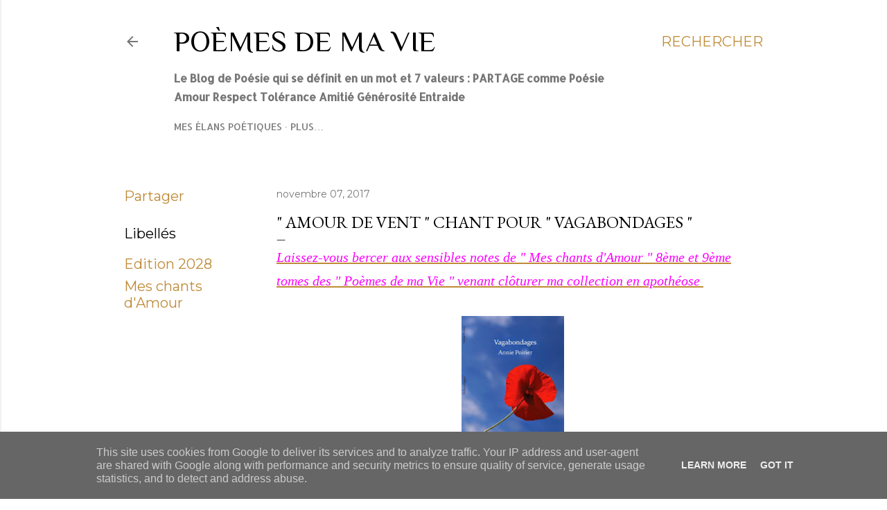

--- FILE ---
content_type: text/html; charset=UTF-8
request_url: https://marlaime.megg.fr/2017/11/amour-devant-chant-pour-vagabondages.html
body_size: 29040
content:
<!DOCTYPE html>
<html dir='ltr' lang='fr'>
<head>
<meta content='width=device-width, initial-scale=1' name='viewport'/>
<title>&quot; Amour de vent &quot; Chant pour &quot; Vagabondages &quot;</title>
<meta content='text/html; charset=UTF-8' http-equiv='Content-Type'/>
<!-- Chrome, Firefox OS and Opera -->
<meta content='#ffffff' name='theme-color'/>
<!-- Windows Phone -->
<meta content='#ffffff' name='msapplication-navbutton-color'/>
<meta content='blogger' name='generator'/>
<link href='https://marlaime.megg.fr/favicon.ico' rel='icon' type='image/x-icon'/>
<link href='https://marlaime.megg.fr/2017/11/amour-devant-chant-pour-vagabondages.html' rel='canonical'/>
<link rel="alternate" type="application/atom+xml" title="Poèmes de ma Vie - Atom" href="https://marlaime.megg.fr/feeds/posts/default" />
<link rel="alternate" type="application/rss+xml" title="Poèmes de ma Vie - RSS" href="https://marlaime.megg.fr/feeds/posts/default?alt=rss" />
<link rel="service.post" type="application/atom+xml" title="Poèmes de ma Vie - Atom" href="https://www.blogger.com/feeds/4690715257806913672/posts/default" />

<link rel="alternate" type="application/atom+xml" title="Poèmes de ma Vie - Atom" href="https://marlaime.megg.fr/feeds/7326848785165503294/comments/default" />
<!--Can't find substitution for tag [blog.ieCssRetrofitLinks]-->
<link href='https://blogger.googleusercontent.com/img/b/R29vZ2xl/AVvXsEh2P3feNUoej4GS4-ZelxAdhrVujiIz-l8Fgc6zMV7lFXaDjHCPP1ZkK6auHLhFm1SpFOxYZ_wO6eB4cDKWM6CF-UnxkZ7r17hvVrPwtGTK6D9ohqs1mXPiX0Hl24os3IpY0rih8JxhQ3Bz/w148-h200/Illustration+1711-07+Amour+de+vent.jpg' rel='image_src'/>
<meta content='https://marlaime.megg.fr/2017/11/amour-devant-chant-pour-vagabondages.html' property='og:url'/>
<meta content='&quot; Amour de vent &quot; Chant pour &quot; Vagabondages &quot;' property='og:title'/>
<meta content='Ecrire et partager' property='og:description'/>
<meta content='https://blogger.googleusercontent.com/img/b/R29vZ2xl/AVvXsEh2P3feNUoej4GS4-ZelxAdhrVujiIz-l8Fgc6zMV7lFXaDjHCPP1ZkK6auHLhFm1SpFOxYZ_wO6eB4cDKWM6CF-UnxkZ7r17hvVrPwtGTK6D9ohqs1mXPiX0Hl24os3IpY0rih8JxhQ3Bz/w1200-h630-p-k-no-nu/Illustration+1711-07+Amour+de+vent.jpg' property='og:image'/>
<style type='text/css'>@font-face{font-family:'Allerta';font-style:normal;font-weight:400;font-display:swap;src:url(//fonts.gstatic.com/s/allerta/v19/TwMO-IAHRlkbx940YnYXSCiN9uc.woff2)format('woff2');unicode-range:U+0000-00FF,U+0131,U+0152-0153,U+02BB-02BC,U+02C6,U+02DA,U+02DC,U+0304,U+0308,U+0329,U+2000-206F,U+20AC,U+2122,U+2191,U+2193,U+2212,U+2215,U+FEFF,U+FFFD;}@font-face{font-family:'EB Garamond';font-style:normal;font-weight:400;font-display:swap;src:url(//fonts.gstatic.com/s/ebgaramond/v32/SlGDmQSNjdsmc35JDF1K5E55YMjF_7DPuGi-6_RkCY9_WamXgHlIbvw.woff2)format('woff2');unicode-range:U+0460-052F,U+1C80-1C8A,U+20B4,U+2DE0-2DFF,U+A640-A69F,U+FE2E-FE2F;}@font-face{font-family:'EB Garamond';font-style:normal;font-weight:400;font-display:swap;src:url(//fonts.gstatic.com/s/ebgaramond/v32/SlGDmQSNjdsmc35JDF1K5E55YMjF_7DPuGi-6_RkAI9_WamXgHlIbvw.woff2)format('woff2');unicode-range:U+0301,U+0400-045F,U+0490-0491,U+04B0-04B1,U+2116;}@font-face{font-family:'EB Garamond';font-style:normal;font-weight:400;font-display:swap;src:url(//fonts.gstatic.com/s/ebgaramond/v32/SlGDmQSNjdsmc35JDF1K5E55YMjF_7DPuGi-6_RkCI9_WamXgHlIbvw.woff2)format('woff2');unicode-range:U+1F00-1FFF;}@font-face{font-family:'EB Garamond';font-style:normal;font-weight:400;font-display:swap;src:url(//fonts.gstatic.com/s/ebgaramond/v32/SlGDmQSNjdsmc35JDF1K5E55YMjF_7DPuGi-6_RkB49_WamXgHlIbvw.woff2)format('woff2');unicode-range:U+0370-0377,U+037A-037F,U+0384-038A,U+038C,U+038E-03A1,U+03A3-03FF;}@font-face{font-family:'EB Garamond';font-style:normal;font-weight:400;font-display:swap;src:url(//fonts.gstatic.com/s/ebgaramond/v32/SlGDmQSNjdsmc35JDF1K5E55YMjF_7DPuGi-6_RkC49_WamXgHlIbvw.woff2)format('woff2');unicode-range:U+0102-0103,U+0110-0111,U+0128-0129,U+0168-0169,U+01A0-01A1,U+01AF-01B0,U+0300-0301,U+0303-0304,U+0308-0309,U+0323,U+0329,U+1EA0-1EF9,U+20AB;}@font-face{font-family:'EB Garamond';font-style:normal;font-weight:400;font-display:swap;src:url(//fonts.gstatic.com/s/ebgaramond/v32/SlGDmQSNjdsmc35JDF1K5E55YMjF_7DPuGi-6_RkCo9_WamXgHlIbvw.woff2)format('woff2');unicode-range:U+0100-02BA,U+02BD-02C5,U+02C7-02CC,U+02CE-02D7,U+02DD-02FF,U+0304,U+0308,U+0329,U+1D00-1DBF,U+1E00-1E9F,U+1EF2-1EFF,U+2020,U+20A0-20AB,U+20AD-20C0,U+2113,U+2C60-2C7F,U+A720-A7FF;}@font-face{font-family:'EB Garamond';font-style:normal;font-weight:400;font-display:swap;src:url(//fonts.gstatic.com/s/ebgaramond/v32/SlGDmQSNjdsmc35JDF1K5E55YMjF_7DPuGi-6_RkBI9_WamXgHlI.woff2)format('woff2');unicode-range:U+0000-00FF,U+0131,U+0152-0153,U+02BB-02BC,U+02C6,U+02DA,U+02DC,U+0304,U+0308,U+0329,U+2000-206F,U+20AC,U+2122,U+2191,U+2193,U+2212,U+2215,U+FEFF,U+FFFD;}@font-face{font-family:'Lora';font-style:normal;font-weight:400;font-display:swap;src:url(//fonts.gstatic.com/s/lora/v37/0QI6MX1D_JOuGQbT0gvTJPa787weuxJMkq18ndeYxZ2JTg.woff2)format('woff2');unicode-range:U+0460-052F,U+1C80-1C8A,U+20B4,U+2DE0-2DFF,U+A640-A69F,U+FE2E-FE2F;}@font-face{font-family:'Lora';font-style:normal;font-weight:400;font-display:swap;src:url(//fonts.gstatic.com/s/lora/v37/0QI6MX1D_JOuGQbT0gvTJPa787weuxJFkq18ndeYxZ2JTg.woff2)format('woff2');unicode-range:U+0301,U+0400-045F,U+0490-0491,U+04B0-04B1,U+2116;}@font-face{font-family:'Lora';font-style:normal;font-weight:400;font-display:swap;src:url(//fonts.gstatic.com/s/lora/v37/0QI6MX1D_JOuGQbT0gvTJPa787weuxI9kq18ndeYxZ2JTg.woff2)format('woff2');unicode-range:U+0302-0303,U+0305,U+0307-0308,U+0310,U+0312,U+0315,U+031A,U+0326-0327,U+032C,U+032F-0330,U+0332-0333,U+0338,U+033A,U+0346,U+034D,U+0391-03A1,U+03A3-03A9,U+03B1-03C9,U+03D1,U+03D5-03D6,U+03F0-03F1,U+03F4-03F5,U+2016-2017,U+2034-2038,U+203C,U+2040,U+2043,U+2047,U+2050,U+2057,U+205F,U+2070-2071,U+2074-208E,U+2090-209C,U+20D0-20DC,U+20E1,U+20E5-20EF,U+2100-2112,U+2114-2115,U+2117-2121,U+2123-214F,U+2190,U+2192,U+2194-21AE,U+21B0-21E5,U+21F1-21F2,U+21F4-2211,U+2213-2214,U+2216-22FF,U+2308-230B,U+2310,U+2319,U+231C-2321,U+2336-237A,U+237C,U+2395,U+239B-23B7,U+23D0,U+23DC-23E1,U+2474-2475,U+25AF,U+25B3,U+25B7,U+25BD,U+25C1,U+25CA,U+25CC,U+25FB,U+266D-266F,U+27C0-27FF,U+2900-2AFF,U+2B0E-2B11,U+2B30-2B4C,U+2BFE,U+3030,U+FF5B,U+FF5D,U+1D400-1D7FF,U+1EE00-1EEFF;}@font-face{font-family:'Lora';font-style:normal;font-weight:400;font-display:swap;src:url(//fonts.gstatic.com/s/lora/v37/0QI6MX1D_JOuGQbT0gvTJPa787weuxIvkq18ndeYxZ2JTg.woff2)format('woff2');unicode-range:U+0001-000C,U+000E-001F,U+007F-009F,U+20DD-20E0,U+20E2-20E4,U+2150-218F,U+2190,U+2192,U+2194-2199,U+21AF,U+21E6-21F0,U+21F3,U+2218-2219,U+2299,U+22C4-22C6,U+2300-243F,U+2440-244A,U+2460-24FF,U+25A0-27BF,U+2800-28FF,U+2921-2922,U+2981,U+29BF,U+29EB,U+2B00-2BFF,U+4DC0-4DFF,U+FFF9-FFFB,U+10140-1018E,U+10190-1019C,U+101A0,U+101D0-101FD,U+102E0-102FB,U+10E60-10E7E,U+1D2C0-1D2D3,U+1D2E0-1D37F,U+1F000-1F0FF,U+1F100-1F1AD,U+1F1E6-1F1FF,U+1F30D-1F30F,U+1F315,U+1F31C,U+1F31E,U+1F320-1F32C,U+1F336,U+1F378,U+1F37D,U+1F382,U+1F393-1F39F,U+1F3A7-1F3A8,U+1F3AC-1F3AF,U+1F3C2,U+1F3C4-1F3C6,U+1F3CA-1F3CE,U+1F3D4-1F3E0,U+1F3ED,U+1F3F1-1F3F3,U+1F3F5-1F3F7,U+1F408,U+1F415,U+1F41F,U+1F426,U+1F43F,U+1F441-1F442,U+1F444,U+1F446-1F449,U+1F44C-1F44E,U+1F453,U+1F46A,U+1F47D,U+1F4A3,U+1F4B0,U+1F4B3,U+1F4B9,U+1F4BB,U+1F4BF,U+1F4C8-1F4CB,U+1F4D6,U+1F4DA,U+1F4DF,U+1F4E3-1F4E6,U+1F4EA-1F4ED,U+1F4F7,U+1F4F9-1F4FB,U+1F4FD-1F4FE,U+1F503,U+1F507-1F50B,U+1F50D,U+1F512-1F513,U+1F53E-1F54A,U+1F54F-1F5FA,U+1F610,U+1F650-1F67F,U+1F687,U+1F68D,U+1F691,U+1F694,U+1F698,U+1F6AD,U+1F6B2,U+1F6B9-1F6BA,U+1F6BC,U+1F6C6-1F6CF,U+1F6D3-1F6D7,U+1F6E0-1F6EA,U+1F6F0-1F6F3,U+1F6F7-1F6FC,U+1F700-1F7FF,U+1F800-1F80B,U+1F810-1F847,U+1F850-1F859,U+1F860-1F887,U+1F890-1F8AD,U+1F8B0-1F8BB,U+1F8C0-1F8C1,U+1F900-1F90B,U+1F93B,U+1F946,U+1F984,U+1F996,U+1F9E9,U+1FA00-1FA6F,U+1FA70-1FA7C,U+1FA80-1FA89,U+1FA8F-1FAC6,U+1FACE-1FADC,U+1FADF-1FAE9,U+1FAF0-1FAF8,U+1FB00-1FBFF;}@font-face{font-family:'Lora';font-style:normal;font-weight:400;font-display:swap;src:url(//fonts.gstatic.com/s/lora/v37/0QI6MX1D_JOuGQbT0gvTJPa787weuxJOkq18ndeYxZ2JTg.woff2)format('woff2');unicode-range:U+0102-0103,U+0110-0111,U+0128-0129,U+0168-0169,U+01A0-01A1,U+01AF-01B0,U+0300-0301,U+0303-0304,U+0308-0309,U+0323,U+0329,U+1EA0-1EF9,U+20AB;}@font-face{font-family:'Lora';font-style:normal;font-weight:400;font-display:swap;src:url(//fonts.gstatic.com/s/lora/v37/0QI6MX1D_JOuGQbT0gvTJPa787weuxJPkq18ndeYxZ2JTg.woff2)format('woff2');unicode-range:U+0100-02BA,U+02BD-02C5,U+02C7-02CC,U+02CE-02D7,U+02DD-02FF,U+0304,U+0308,U+0329,U+1D00-1DBF,U+1E00-1E9F,U+1EF2-1EFF,U+2020,U+20A0-20AB,U+20AD-20C0,U+2113,U+2C60-2C7F,U+A720-A7FF;}@font-face{font-family:'Lora';font-style:normal;font-weight:400;font-display:swap;src:url(//fonts.gstatic.com/s/lora/v37/0QI6MX1D_JOuGQbT0gvTJPa787weuxJBkq18ndeYxZ0.woff2)format('woff2');unicode-range:U+0000-00FF,U+0131,U+0152-0153,U+02BB-02BC,U+02C6,U+02DA,U+02DC,U+0304,U+0308,U+0329,U+2000-206F,U+20AC,U+2122,U+2191,U+2193,U+2212,U+2215,U+FEFF,U+FFFD;}@font-face{font-family:'Montserrat';font-style:italic;font-weight:700;font-display:swap;src:url(//fonts.gstatic.com/s/montserrat/v31/JTUFjIg1_i6t8kCHKm459Wx7xQYXK0vOoz6jq0N6WXV0ppC8MLnbtrVK.woff2)format('woff2');unicode-range:U+0460-052F,U+1C80-1C8A,U+20B4,U+2DE0-2DFF,U+A640-A69F,U+FE2E-FE2F;}@font-face{font-family:'Montserrat';font-style:italic;font-weight:700;font-display:swap;src:url(//fonts.gstatic.com/s/montserrat/v31/JTUFjIg1_i6t8kCHKm459Wx7xQYXK0vOoz6jq0N6WXx0ppC8MLnbtrVK.woff2)format('woff2');unicode-range:U+0301,U+0400-045F,U+0490-0491,U+04B0-04B1,U+2116;}@font-face{font-family:'Montserrat';font-style:italic;font-weight:700;font-display:swap;src:url(//fonts.gstatic.com/s/montserrat/v31/JTUFjIg1_i6t8kCHKm459Wx7xQYXK0vOoz6jq0N6WXd0ppC8MLnbtrVK.woff2)format('woff2');unicode-range:U+0102-0103,U+0110-0111,U+0128-0129,U+0168-0169,U+01A0-01A1,U+01AF-01B0,U+0300-0301,U+0303-0304,U+0308-0309,U+0323,U+0329,U+1EA0-1EF9,U+20AB;}@font-face{font-family:'Montserrat';font-style:italic;font-weight:700;font-display:swap;src:url(//fonts.gstatic.com/s/montserrat/v31/JTUFjIg1_i6t8kCHKm459Wx7xQYXK0vOoz6jq0N6WXZ0ppC8MLnbtrVK.woff2)format('woff2');unicode-range:U+0100-02BA,U+02BD-02C5,U+02C7-02CC,U+02CE-02D7,U+02DD-02FF,U+0304,U+0308,U+0329,U+1D00-1DBF,U+1E00-1E9F,U+1EF2-1EFF,U+2020,U+20A0-20AB,U+20AD-20C0,U+2113,U+2C60-2C7F,U+A720-A7FF;}@font-face{font-family:'Montserrat';font-style:italic;font-weight:700;font-display:swap;src:url(//fonts.gstatic.com/s/montserrat/v31/JTUFjIg1_i6t8kCHKm459Wx7xQYXK0vOoz6jq0N6WXh0ppC8MLnbtg.woff2)format('woff2');unicode-range:U+0000-00FF,U+0131,U+0152-0153,U+02BB-02BC,U+02C6,U+02DA,U+02DC,U+0304,U+0308,U+0329,U+2000-206F,U+20AC,U+2122,U+2191,U+2193,U+2212,U+2215,U+FEFF,U+FFFD;}@font-face{font-family:'Montserrat';font-style:normal;font-weight:400;font-display:swap;src:url(//fonts.gstatic.com/s/montserrat/v31/JTUSjIg1_i6t8kCHKm459WRhyyTh89ZNpQ.woff2)format('woff2');unicode-range:U+0460-052F,U+1C80-1C8A,U+20B4,U+2DE0-2DFF,U+A640-A69F,U+FE2E-FE2F;}@font-face{font-family:'Montserrat';font-style:normal;font-weight:400;font-display:swap;src:url(//fonts.gstatic.com/s/montserrat/v31/JTUSjIg1_i6t8kCHKm459W1hyyTh89ZNpQ.woff2)format('woff2');unicode-range:U+0301,U+0400-045F,U+0490-0491,U+04B0-04B1,U+2116;}@font-face{font-family:'Montserrat';font-style:normal;font-weight:400;font-display:swap;src:url(//fonts.gstatic.com/s/montserrat/v31/JTUSjIg1_i6t8kCHKm459WZhyyTh89ZNpQ.woff2)format('woff2');unicode-range:U+0102-0103,U+0110-0111,U+0128-0129,U+0168-0169,U+01A0-01A1,U+01AF-01B0,U+0300-0301,U+0303-0304,U+0308-0309,U+0323,U+0329,U+1EA0-1EF9,U+20AB;}@font-face{font-family:'Montserrat';font-style:normal;font-weight:400;font-display:swap;src:url(//fonts.gstatic.com/s/montserrat/v31/JTUSjIg1_i6t8kCHKm459WdhyyTh89ZNpQ.woff2)format('woff2');unicode-range:U+0100-02BA,U+02BD-02C5,U+02C7-02CC,U+02CE-02D7,U+02DD-02FF,U+0304,U+0308,U+0329,U+1D00-1DBF,U+1E00-1E9F,U+1EF2-1EFF,U+2020,U+20A0-20AB,U+20AD-20C0,U+2113,U+2C60-2C7F,U+A720-A7FF;}@font-face{font-family:'Montserrat';font-style:normal;font-weight:400;font-display:swap;src:url(//fonts.gstatic.com/s/montserrat/v31/JTUSjIg1_i6t8kCHKm459WlhyyTh89Y.woff2)format('woff2');unicode-range:U+0000-00FF,U+0131,U+0152-0153,U+02BB-02BC,U+02C6,U+02DA,U+02DC,U+0304,U+0308,U+0329,U+2000-206F,U+20AC,U+2122,U+2191,U+2193,U+2212,U+2215,U+FEFF,U+FFFD;}@font-face{font-family:'Montserrat';font-style:normal;font-weight:700;font-display:swap;src:url(//fonts.gstatic.com/s/montserrat/v31/JTUSjIg1_i6t8kCHKm459WRhyyTh89ZNpQ.woff2)format('woff2');unicode-range:U+0460-052F,U+1C80-1C8A,U+20B4,U+2DE0-2DFF,U+A640-A69F,U+FE2E-FE2F;}@font-face{font-family:'Montserrat';font-style:normal;font-weight:700;font-display:swap;src:url(//fonts.gstatic.com/s/montserrat/v31/JTUSjIg1_i6t8kCHKm459W1hyyTh89ZNpQ.woff2)format('woff2');unicode-range:U+0301,U+0400-045F,U+0490-0491,U+04B0-04B1,U+2116;}@font-face{font-family:'Montserrat';font-style:normal;font-weight:700;font-display:swap;src:url(//fonts.gstatic.com/s/montserrat/v31/JTUSjIg1_i6t8kCHKm459WZhyyTh89ZNpQ.woff2)format('woff2');unicode-range:U+0102-0103,U+0110-0111,U+0128-0129,U+0168-0169,U+01A0-01A1,U+01AF-01B0,U+0300-0301,U+0303-0304,U+0308-0309,U+0323,U+0329,U+1EA0-1EF9,U+20AB;}@font-face{font-family:'Montserrat';font-style:normal;font-weight:700;font-display:swap;src:url(//fonts.gstatic.com/s/montserrat/v31/JTUSjIg1_i6t8kCHKm459WdhyyTh89ZNpQ.woff2)format('woff2');unicode-range:U+0100-02BA,U+02BD-02C5,U+02C7-02CC,U+02CE-02D7,U+02DD-02FF,U+0304,U+0308,U+0329,U+1D00-1DBF,U+1E00-1E9F,U+1EF2-1EFF,U+2020,U+20A0-20AB,U+20AD-20C0,U+2113,U+2C60-2C7F,U+A720-A7FF;}@font-face{font-family:'Montserrat';font-style:normal;font-weight:700;font-display:swap;src:url(//fonts.gstatic.com/s/montserrat/v31/JTUSjIg1_i6t8kCHKm459WlhyyTh89Y.woff2)format('woff2');unicode-range:U+0000-00FF,U+0131,U+0152-0153,U+02BB-02BC,U+02C6,U+02DA,U+02DC,U+0304,U+0308,U+0329,U+2000-206F,U+20AC,U+2122,U+2191,U+2193,U+2212,U+2215,U+FEFF,U+FFFD;}@font-face{font-family:'Philosopher';font-style:normal;font-weight:400;font-display:swap;src:url(//fonts.gstatic.com/s/philosopher/v21/vEFV2_5QCwIS4_Dhez5jcWBjT0020NqfZ7c.woff2)format('woff2');unicode-range:U+0460-052F,U+1C80-1C8A,U+20B4,U+2DE0-2DFF,U+A640-A69F,U+FE2E-FE2F;}@font-face{font-family:'Philosopher';font-style:normal;font-weight:400;font-display:swap;src:url(//fonts.gstatic.com/s/philosopher/v21/vEFV2_5QCwIS4_Dhez5jcWBqT0020NqfZ7c.woff2)format('woff2');unicode-range:U+0301,U+0400-045F,U+0490-0491,U+04B0-04B1,U+2116;}@font-face{font-family:'Philosopher';font-style:normal;font-weight:400;font-display:swap;src:url(//fonts.gstatic.com/s/philosopher/v21/vEFV2_5QCwIS4_Dhez5jcWBhT0020NqfZ7c.woff2)format('woff2');unicode-range:U+0102-0103,U+0110-0111,U+0128-0129,U+0168-0169,U+01A0-01A1,U+01AF-01B0,U+0300-0301,U+0303-0304,U+0308-0309,U+0323,U+0329,U+1EA0-1EF9,U+20AB;}@font-face{font-family:'Philosopher';font-style:normal;font-weight:400;font-display:swap;src:url(//fonts.gstatic.com/s/philosopher/v21/vEFV2_5QCwIS4_Dhez5jcWBgT0020NqfZ7c.woff2)format('woff2');unicode-range:U+0100-02BA,U+02BD-02C5,U+02C7-02CC,U+02CE-02D7,U+02DD-02FF,U+0304,U+0308,U+0329,U+1D00-1DBF,U+1E00-1E9F,U+1EF2-1EFF,U+2020,U+20A0-20AB,U+20AD-20C0,U+2113,U+2C60-2C7F,U+A720-A7FF;}@font-face{font-family:'Philosopher';font-style:normal;font-weight:400;font-display:swap;src:url(//fonts.gstatic.com/s/philosopher/v21/vEFV2_5QCwIS4_Dhez5jcWBuT0020Nqf.woff2)format('woff2');unicode-range:U+0000-00FF,U+0131,U+0152-0153,U+02BB-02BC,U+02C6,U+02DA,U+02DC,U+0304,U+0308,U+0329,U+2000-206F,U+20AC,U+2122,U+2191,U+2193,U+2212,U+2215,U+FEFF,U+FFFD;}</style>
<style id='page-skin-1' type='text/css'><!--
/*! normalize.css v3.0.1 | MIT License | git.io/normalize */html{font-family:sans-serif;-ms-text-size-adjust:100%;-webkit-text-size-adjust:100%}body{margin:0}article,aside,details,figcaption,figure,footer,header,hgroup,main,nav,section,summary{display:block}audio,canvas,progress,video{display:inline-block;vertical-align:baseline}audio:not([controls]){display:none;height:0}[hidden],template{display:none}a{background:transparent}a:active,a:hover{outline:0}abbr[title]{border-bottom:1px dotted}b,strong{font-weight:bold}dfn{font-style:italic}h1{font-size:2em;margin:.67em 0}mark{background:#ff0;color:#000}small{font-size:80%}sub,sup{font-size:75%;line-height:0;position:relative;vertical-align:baseline}sup{top:-0.5em}sub{bottom:-0.25em}img{border:0}svg:not(:root){overflow:hidden}figure{margin:1em 40px}hr{-moz-box-sizing:content-box;box-sizing:content-box;height:0}pre{overflow:auto}code,kbd,pre,samp{font-family:monospace,monospace;font-size:1em}button,input,optgroup,select,textarea{color:inherit;font:inherit;margin:0}button{overflow:visible}button,select{text-transform:none}button,html input[type="button"],input[type="reset"],input[type="submit"]{-webkit-appearance:button;cursor:pointer}button[disabled],html input[disabled]{cursor:default}button::-moz-focus-inner,input::-moz-focus-inner{border:0;padding:0}input{line-height:normal}input[type="checkbox"],input[type="radio"]{box-sizing:border-box;padding:0}input[type="number"]::-webkit-inner-spin-button,input[type="number"]::-webkit-outer-spin-button{height:auto}input[type="search"]{-webkit-appearance:textfield;-moz-box-sizing:content-box;-webkit-box-sizing:content-box;box-sizing:content-box}input[type="search"]::-webkit-search-cancel-button,input[type="search"]::-webkit-search-decoration{-webkit-appearance:none}fieldset{border:1px solid #c0c0c0;margin:0 2px;padding:.35em .625em .75em}legend{border:0;padding:0}textarea{overflow:auto}optgroup{font-weight:bold}table{border-collapse:collapse;border-spacing:0}td,th{padding:0}
/*!************************************************
* Blogger Template Style
* Name: Soho
**************************************************/
body{
overflow-wrap:break-word;
word-break:break-word;
word-wrap:break-word
}
.hidden{
display:none
}
.invisible{
visibility:hidden
}
.container::after,.float-container::after{
clear:both;
content:"";
display:table
}
.clearboth{
clear:both
}
#comments .comment .comment-actions,.subscribe-popup .FollowByEmail .follow-by-email-submit{
background:0 0;
border:0;
box-shadow:none;
color:#bf8b38;
cursor:pointer;
font-size:14px;
font-weight:700;
outline:0;
text-decoration:none;
text-transform:uppercase;
width:auto
}
.dim-overlay{
background-color:rgba(0,0,0,.54);
height:100vh;
left:0;
position:fixed;
top:0;
width:100%
}
#sharing-dim-overlay{
background-color:transparent
}
input::-ms-clear{
display:none
}
.blogger-logo,.svg-icon-24.blogger-logo{
fill:#ff9800;
opacity:1
}
.loading-spinner-large{
-webkit-animation:mspin-rotate 1.568s infinite linear;
animation:mspin-rotate 1.568s infinite linear;
height:48px;
overflow:hidden;
position:absolute;
width:48px;
z-index:200
}
.loading-spinner-large>div{
-webkit-animation:mspin-revrot 5332ms infinite steps(4);
animation:mspin-revrot 5332ms infinite steps(4)
}
.loading-spinner-large>div>div{
-webkit-animation:mspin-singlecolor-large-film 1333ms infinite steps(81);
animation:mspin-singlecolor-large-film 1333ms infinite steps(81);
background-size:100%;
height:48px;
width:3888px
}
.mspin-black-large>div>div,.mspin-grey_54-large>div>div{
background-image:url(https://www.blogblog.com/indie/mspin_black_large.svg)
}
.mspin-white-large>div>div{
background-image:url(https://www.blogblog.com/indie/mspin_white_large.svg)
}
.mspin-grey_54-large{
opacity:.54
}
@-webkit-keyframes mspin-singlecolor-large-film{
from{
-webkit-transform:translateX(0);
transform:translateX(0)
}
to{
-webkit-transform:translateX(-3888px);
transform:translateX(-3888px)
}
}
@keyframes mspin-singlecolor-large-film{
from{
-webkit-transform:translateX(0);
transform:translateX(0)
}
to{
-webkit-transform:translateX(-3888px);
transform:translateX(-3888px)
}
}
@-webkit-keyframes mspin-rotate{
from{
-webkit-transform:rotate(0);
transform:rotate(0)
}
to{
-webkit-transform:rotate(360deg);
transform:rotate(360deg)
}
}
@keyframes mspin-rotate{
from{
-webkit-transform:rotate(0);
transform:rotate(0)
}
to{
-webkit-transform:rotate(360deg);
transform:rotate(360deg)
}
}
@-webkit-keyframes mspin-revrot{
from{
-webkit-transform:rotate(0);
transform:rotate(0)
}
to{
-webkit-transform:rotate(-360deg);
transform:rotate(-360deg)
}
}
@keyframes mspin-revrot{
from{
-webkit-transform:rotate(0);
transform:rotate(0)
}
to{
-webkit-transform:rotate(-360deg);
transform:rotate(-360deg)
}
}
.skip-navigation{
background-color:#fff;
box-sizing:border-box;
color:#000;
display:block;
height:0;
left:0;
line-height:50px;
overflow:hidden;
padding-top:0;
position:fixed;
text-align:center;
top:0;
-webkit-transition:box-shadow .3s,height .3s,padding-top .3s;
transition:box-shadow .3s,height .3s,padding-top .3s;
width:100%;
z-index:900
}
.skip-navigation:focus{
box-shadow:0 4px 5px 0 rgba(0,0,0,.14),0 1px 10px 0 rgba(0,0,0,.12),0 2px 4px -1px rgba(0,0,0,.2);
height:50px
}
#main{
outline:0
}
.main-heading{
position:absolute;
clip:rect(1px,1px,1px,1px);
padding:0;
border:0;
height:1px;
width:1px;
overflow:hidden
}
.Attribution{
margin-top:1em;
text-align:center
}
.Attribution .blogger img,.Attribution .blogger svg{
vertical-align:bottom
}
.Attribution .blogger img{
margin-right:.5em
}
.Attribution div{
line-height:24px;
margin-top:.5em
}
.Attribution .copyright,.Attribution .image-attribution{
font-size:.7em;
margin-top:1.5em
}
.BLOG_mobile_video_class{
display:none
}
.bg-photo{
background-attachment:scroll!important
}
body .CSS_LIGHTBOX{
z-index:900
}
.extendable .show-less,.extendable .show-more{
border-color:#bf8b38;
color:#bf8b38;
margin-top:8px
}
.extendable .show-less.hidden,.extendable .show-more.hidden{
display:none
}
.inline-ad{
display:none;
max-width:100%;
overflow:hidden
}
.adsbygoogle{
display:block
}
#cookieChoiceInfo{
bottom:0;
top:auto
}
iframe.b-hbp-video{
border:0
}
.post-body img{
max-width:100%
}
.post-body iframe{
max-width:100%
}
.post-body a[imageanchor="1"]{
display:inline-block
}
.byline{
margin-right:1em
}
.byline:last-child{
margin-right:0
}
.link-copied-dialog{
max-width:520px;
outline:0
}
.link-copied-dialog .modal-dialog-buttons{
margin-top:8px
}
.link-copied-dialog .goog-buttonset-default{
background:0 0;
border:0
}
.link-copied-dialog .goog-buttonset-default:focus{
outline:0
}
.paging-control-container{
margin-bottom:16px
}
.paging-control-container .paging-control{
display:inline-block
}
.paging-control-container .comment-range-text::after,.paging-control-container .paging-control{
color:#bf8b38
}
.paging-control-container .comment-range-text,.paging-control-container .paging-control{
margin-right:8px
}
.paging-control-container .comment-range-text::after,.paging-control-container .paging-control::after{
content:"\b7";
cursor:default;
padding-left:8px;
pointer-events:none
}
.paging-control-container .comment-range-text:last-child::after,.paging-control-container .paging-control:last-child::after{
content:none
}
.byline.reactions iframe{
height:20px
}
.b-notification{
color:#000;
background-color:#fff;
border-bottom:solid 1px #000;
box-sizing:border-box;
padding:16px 32px;
text-align:center
}
.b-notification.visible{
-webkit-transition:margin-top .3s cubic-bezier(.4,0,.2,1);
transition:margin-top .3s cubic-bezier(.4,0,.2,1)
}
.b-notification.invisible{
position:absolute
}
.b-notification-close{
position:absolute;
right:8px;
top:8px
}
.no-posts-message{
line-height:40px;
text-align:center
}
@media screen and (max-width:1162px){
body.item-view .post-body a[imageanchor="1"][style*="float: left;"],body.item-view .post-body a[imageanchor="1"][style*="float: right;"]{
float:none!important;
clear:none!important
}
body.item-view .post-body a[imageanchor="1"] img{
display:block;
height:auto;
margin:0 auto
}
body.item-view .post-body>.separator:first-child>a[imageanchor="1"]:first-child{
margin-top:20px
}
.post-body a[imageanchor]{
display:block
}
body.item-view .post-body a[imageanchor="1"]{
margin-left:0!important;
margin-right:0!important
}
body.item-view .post-body a[imageanchor="1"]+a[imageanchor="1"]{
margin-top:16px
}
}
.item-control{
display:none
}
#comments{
border-top:1px dashed rgba(0,0,0,.54);
margin-top:20px;
padding:20px
}
#comments .comment-thread ol{
margin:0;
padding-left:0;
padding-left:0
}
#comments .comment .comment-replybox-single,#comments .comment-thread .comment-replies{
margin-left:60px
}
#comments .comment-thread .thread-count{
display:none
}
#comments .comment{
list-style-type:none;
padding:0 0 30px;
position:relative
}
#comments .comment .comment{
padding-bottom:8px
}
.comment .avatar-image-container{
position:absolute
}
.comment .avatar-image-container img{
border-radius:50%
}
.avatar-image-container svg,.comment .avatar-image-container .avatar-icon{
border-radius:50%;
border:solid 1px #000000;
box-sizing:border-box;
fill:#000000;
height:35px;
margin:0;
padding:7px;
width:35px
}
.comment .comment-block{
margin-top:10px;
margin-left:60px;
padding-bottom:0
}
#comments .comment-author-header-wrapper{
margin-left:40px
}
#comments .comment .thread-expanded .comment-block{
padding-bottom:20px
}
#comments .comment .comment-header .user,#comments .comment .comment-header .user a{
color:#000000;
font-style:normal;
font-weight:700
}
#comments .comment .comment-actions{
bottom:0;
margin-bottom:15px;
position:absolute
}
#comments .comment .comment-actions>*{
margin-right:8px
}
#comments .comment .comment-header .datetime{
bottom:0;
color:rgba(0, 0, 0, 0.54);
display:inline-block;
font-size:13px;
font-style:italic;
margin-left:8px
}
#comments .comment .comment-footer .comment-timestamp a,#comments .comment .comment-header .datetime a{
color:rgba(0, 0, 0, 0.54)
}
#comments .comment .comment-content,.comment .comment-body{
margin-top:12px;
word-break:break-word
}
.comment-body{
margin-bottom:12px
}
#comments.embed[data-num-comments="0"]{
border:0;
margin-top:0;
padding-top:0
}
#comments.embed[data-num-comments="0"] #comment-post-message,#comments.embed[data-num-comments="0"] div.comment-form>p,#comments.embed[data-num-comments="0"] p.comment-footer{
display:none
}
#comment-editor-src{
display:none
}
.comments .comments-content .loadmore.loaded{
max-height:0;
opacity:0;
overflow:hidden
}
.extendable .remaining-items{
height:0;
overflow:hidden;
-webkit-transition:height .3s cubic-bezier(.4,0,.2,1);
transition:height .3s cubic-bezier(.4,0,.2,1)
}
.extendable .remaining-items.expanded{
height:auto
}
.svg-icon-24,.svg-icon-24-button{
cursor:pointer;
height:24px;
width:24px;
min-width:24px
}
.touch-icon{
margin:-12px;
padding:12px
}
.touch-icon:active,.touch-icon:focus{
background-color:rgba(153,153,153,.4);
border-radius:50%
}
svg:not(:root).touch-icon{
overflow:visible
}
html[dir=rtl] .rtl-reversible-icon{
-webkit-transform:scaleX(-1);
-ms-transform:scaleX(-1);
transform:scaleX(-1)
}
.svg-icon-24-button,.touch-icon-button{
background:0 0;
border:0;
margin:0;
outline:0;
padding:0
}
.touch-icon-button .touch-icon:active,.touch-icon-button .touch-icon:focus{
background-color:transparent
}
.touch-icon-button:active .touch-icon,.touch-icon-button:focus .touch-icon{
background-color:rgba(153,153,153,.4);
border-radius:50%
}
.Profile .default-avatar-wrapper .avatar-icon{
border-radius:50%;
border:solid 1px #000000;
box-sizing:border-box;
fill:#000000;
margin:0
}
.Profile .individual .default-avatar-wrapper .avatar-icon{
padding:25px
}
.Profile .individual .avatar-icon,.Profile .individual .profile-img{
height:120px;
width:120px
}
.Profile .team .default-avatar-wrapper .avatar-icon{
padding:8px
}
.Profile .team .avatar-icon,.Profile .team .default-avatar-wrapper,.Profile .team .profile-img{
height:40px;
width:40px
}
.snippet-container{
margin:0;
position:relative;
overflow:hidden
}
.snippet-fade{
bottom:0;
box-sizing:border-box;
position:absolute;
width:96px
}
.snippet-fade{
right:0
}
.snippet-fade:after{
content:"\2026"
}
.snippet-fade:after{
float:right
}
.centered-top-container.sticky{
left:0;
position:fixed;
right:0;
top:0;
width:auto;
z-index:50;
-webkit-transition-property:opacity,-webkit-transform;
transition-property:opacity,-webkit-transform;
transition-property:transform,opacity;
transition-property:transform,opacity,-webkit-transform;
-webkit-transition-duration:.2s;
transition-duration:.2s;
-webkit-transition-timing-function:cubic-bezier(.4,0,.2,1);
transition-timing-function:cubic-bezier(.4,0,.2,1)
}
.centered-top-placeholder{
display:none
}
.collapsed-header .centered-top-placeholder{
display:block
}
.centered-top-container .Header .replaced h1,.centered-top-placeholder .Header .replaced h1{
display:none
}
.centered-top-container.sticky .Header .replaced h1{
display:block
}
.centered-top-container.sticky .Header .header-widget{
background:0 0
}
.centered-top-container.sticky .Header .header-image-wrapper{
display:none
}
.centered-top-container img,.centered-top-placeholder img{
max-width:100%
}
.collapsible{
-webkit-transition:height .3s cubic-bezier(.4,0,.2,1);
transition:height .3s cubic-bezier(.4,0,.2,1)
}
.collapsible,.collapsible>summary{
display:block;
overflow:hidden
}
.collapsible>:not(summary){
display:none
}
.collapsible[open]>:not(summary){
display:block
}
.collapsible:focus,.collapsible>summary:focus{
outline:0
}
.collapsible>summary{
cursor:pointer;
display:block;
padding:0
}
.collapsible:focus>summary,.collapsible>summary:focus{
background-color:transparent
}
.collapsible>summary::-webkit-details-marker{
display:none
}
.collapsible-title{
-webkit-box-align:center;
-webkit-align-items:center;
-ms-flex-align:center;
align-items:center;
display:-webkit-box;
display:-webkit-flex;
display:-ms-flexbox;
display:flex
}
.collapsible-title .title{
-webkit-box-flex:1;
-webkit-flex:1 1 auto;
-ms-flex:1 1 auto;
flex:1 1 auto;
-webkit-box-ordinal-group:1;
-webkit-order:0;
-ms-flex-order:0;
order:0;
overflow:hidden;
text-overflow:ellipsis;
white-space:nowrap
}
.collapsible-title .chevron-down,.collapsible[open] .collapsible-title .chevron-up{
display:block
}
.collapsible-title .chevron-up,.collapsible[open] .collapsible-title .chevron-down{
display:none
}
.flat-button{
cursor:pointer;
display:inline-block;
font-weight:700;
text-transform:uppercase;
border-radius:2px;
padding:8px;
margin:-8px
}
.flat-icon-button{
background:0 0;
border:0;
margin:0;
outline:0;
padding:0;
margin:-12px;
padding:12px;
cursor:pointer;
box-sizing:content-box;
display:inline-block;
line-height:0
}
.flat-icon-button,.flat-icon-button .splash-wrapper{
border-radius:50%
}
.flat-icon-button .splash.animate{
-webkit-animation-duration:.3s;
animation-duration:.3s
}
.overflowable-container{
max-height:28px;
overflow:hidden;
position:relative
}
.overflow-button{
cursor:pointer
}
#overflowable-dim-overlay{
background:0 0
}
.overflow-popup{
box-shadow:0 2px 2px 0 rgba(0,0,0,.14),0 3px 1px -2px rgba(0,0,0,.2),0 1px 5px 0 rgba(0,0,0,.12);
background-color:#ffffff;
left:0;
max-width:calc(100% - 32px);
position:absolute;
top:0;
visibility:hidden;
z-index:101
}
.overflow-popup ul{
list-style:none
}
.overflow-popup .tabs li,.overflow-popup li{
display:block;
height:auto
}
.overflow-popup .tabs li{
padding-left:0;
padding-right:0
}
.overflow-button.hidden,.overflow-popup .tabs li.hidden,.overflow-popup li.hidden{
display:none
}
.search{
display:-webkit-box;
display:-webkit-flex;
display:-ms-flexbox;
display:flex;
line-height:24px;
width:24px
}
.search.focused{
width:100%
}
.search.focused .section{
width:100%
}
.search form{
z-index:101
}
.search h3{
display:none
}
.search form{
display:-webkit-box;
display:-webkit-flex;
display:-ms-flexbox;
display:flex;
-webkit-box-flex:1;
-webkit-flex:1 0 0;
-ms-flex:1 0 0px;
flex:1 0 0;
border-bottom:solid 1px transparent;
padding-bottom:8px
}
.search form>*{
display:none
}
.search.focused form>*{
display:block
}
.search .search-input label{
display:none
}
.centered-top-placeholder.cloned .search form{
z-index:30
}
.search.focused form{
border-color:rgba(0, 0, 0, 0.54);
position:relative;
width:auto
}
.collapsed-header .centered-top-container .search.focused form{
border-bottom-color:transparent
}
.search-expand{
-webkit-box-flex:0;
-webkit-flex:0 0 auto;
-ms-flex:0 0 auto;
flex:0 0 auto
}
.search-expand-text{
display:none
}
.search-close{
display:inline;
vertical-align:middle
}
.search-input{
-webkit-box-flex:1;
-webkit-flex:1 0 1px;
-ms-flex:1 0 1px;
flex:1 0 1px
}
.search-input input{
background:0 0;
border:0;
box-sizing:border-box;
color:rgba(0, 0, 0, 0.54);
display:inline-block;
outline:0;
width:calc(100% - 48px)
}
.search-input input.no-cursor{
color:transparent;
text-shadow:0 0 0 rgba(0, 0, 0, 0.54)
}
.collapsed-header .centered-top-container .search-action,.collapsed-header .centered-top-container .search-input input{
color:rgba(0, 0, 0, 0.54)
}
.collapsed-header .centered-top-container .search-input input.no-cursor{
color:transparent;
text-shadow:0 0 0 rgba(0, 0, 0, 0.54)
}
.collapsed-header .centered-top-container .search-input input.no-cursor:focus,.search-input input.no-cursor:focus{
outline:0
}
.search-focused>*{
visibility:hidden
}
.search-focused .search,.search-focused .search-icon{
visibility:visible
}
.search.focused .search-action{
display:block
}
.search.focused .search-action:disabled{
opacity:.3
}
.widget.Sharing .sharing-button{
display:none
}
.widget.Sharing .sharing-buttons li{
padding:0
}
.widget.Sharing .sharing-buttons li span{
display:none
}
.post-share-buttons{
position:relative
}
.centered-bottom .share-buttons .svg-icon-24,.share-buttons .svg-icon-24{
fill:#000000
}
.sharing-open.touch-icon-button:active .touch-icon,.sharing-open.touch-icon-button:focus .touch-icon{
background-color:transparent
}
.share-buttons{
background-color:#ffffff;
border-radius:2px;
box-shadow:0 2px 2px 0 rgba(0,0,0,.14),0 3px 1px -2px rgba(0,0,0,.2),0 1px 5px 0 rgba(0,0,0,.12);
color:#000000;
list-style:none;
margin:0;
padding:8px 0;
position:absolute;
top:-11px;
min-width:200px;
z-index:101
}
.share-buttons.hidden{
display:none
}
.sharing-button{
background:0 0;
border:0;
margin:0;
outline:0;
padding:0;
cursor:pointer
}
.share-buttons li{
margin:0;
height:48px
}
.share-buttons li:last-child{
margin-bottom:0
}
.share-buttons li .sharing-platform-button{
box-sizing:border-box;
cursor:pointer;
display:block;
height:100%;
margin-bottom:0;
padding:0 16px;
position:relative;
width:100%
}
.share-buttons li .sharing-platform-button:focus,.share-buttons li .sharing-platform-button:hover{
background-color:rgba(128,128,128,.1);
outline:0
}
.share-buttons li svg[class*=" sharing-"],.share-buttons li svg[class^=sharing-]{
position:absolute;
top:10px
}
.share-buttons li span.sharing-platform-button{
position:relative;
top:0
}
.share-buttons li .platform-sharing-text{
display:block;
font-size:16px;
line-height:48px;
white-space:nowrap
}
.share-buttons li .platform-sharing-text{
margin-left:56px
}
.sidebar-container{
background-color:#f7f7f7;
max-width:284px;
overflow-y:auto;
-webkit-transition-property:-webkit-transform;
transition-property:-webkit-transform;
transition-property:transform;
transition-property:transform,-webkit-transform;
-webkit-transition-duration:.3s;
transition-duration:.3s;
-webkit-transition-timing-function:cubic-bezier(0,0,.2,1);
transition-timing-function:cubic-bezier(0,0,.2,1);
width:284px;
z-index:101;
-webkit-overflow-scrolling:touch
}
.sidebar-container .navigation{
line-height:0;
padding:16px
}
.sidebar-container .sidebar-back{
cursor:pointer
}
.sidebar-container .widget{
background:0 0;
margin:0 16px;
padding:16px 0
}
.sidebar-container .widget .title{
color:rgba(0, 0, 0, 0.54);
margin:0
}
.sidebar-container .widget ul{
list-style:none;
margin:0;
padding:0
}
.sidebar-container .widget ul ul{
margin-left:1em
}
.sidebar-container .widget li{
font-size:16px;
line-height:normal
}
.sidebar-container .widget+.widget{
border-top:1px dashed rgba(0, 0, 0, 0.54)
}
.BlogArchive li{
margin:16px 0
}
.BlogArchive li:last-child{
margin-bottom:0
}
.Label li a{
display:inline-block
}
.BlogArchive .post-count,.Label .label-count{
float:right;
margin-left:.25em
}
.BlogArchive .post-count::before,.Label .label-count::before{
content:"("
}
.BlogArchive .post-count::after,.Label .label-count::after{
content:")"
}
.widget.Translate .skiptranslate>div{
display:block!important
}
.widget.Profile .profile-link{
display:-webkit-box;
display:-webkit-flex;
display:-ms-flexbox;
display:flex
}
.widget.Profile .team-member .default-avatar-wrapper,.widget.Profile .team-member .profile-img{
-webkit-box-flex:0;
-webkit-flex:0 0 auto;
-ms-flex:0 0 auto;
flex:0 0 auto;
margin-right:1em
}
.widget.Profile .individual .profile-link{
-webkit-box-orient:vertical;
-webkit-box-direction:normal;
-webkit-flex-direction:column;
-ms-flex-direction:column;
flex-direction:column
}
.widget.Profile .team .profile-link .profile-name{
-webkit-align-self:center;
-ms-flex-item-align:center;
align-self:center;
display:block;
-webkit-box-flex:1;
-webkit-flex:1 1 auto;
-ms-flex:1 1 auto;
flex:1 1 auto
}
.dim-overlay{
background-color:rgba(0,0,0,.54);
z-index:100
}
body.sidebar-visible{
overflow-y:hidden
}
@media screen and (max-width:1439px){
.sidebar-container{
bottom:0;
position:fixed;
top:0;
left:0;
right:auto
}
.sidebar-container.sidebar-invisible{
-webkit-transition-timing-function:cubic-bezier(.4,0,.6,1);
transition-timing-function:cubic-bezier(.4,0,.6,1)
}
html[dir=ltr] .sidebar-container.sidebar-invisible{
-webkit-transform:translateX(-284px);
-ms-transform:translateX(-284px);
transform:translateX(-284px)
}
html[dir=rtl] .sidebar-container.sidebar-invisible{
-webkit-transform:translateX(284px);
-ms-transform:translateX(284px);
transform:translateX(284px)
}
}
@media screen and (min-width:1440px){
.sidebar-container{
position:absolute;
top:0;
left:0;
right:auto
}
.sidebar-container .navigation{
display:none
}
}
.dialog{
box-shadow:0 2px 2px 0 rgba(0,0,0,.14),0 3px 1px -2px rgba(0,0,0,.2),0 1px 5px 0 rgba(0,0,0,.12);
background:#ffffff;
box-sizing:border-box;
color:#000000;
padding:30px;
position:fixed;
text-align:center;
width:calc(100% - 24px);
z-index:101
}
.dialog input[type=email],.dialog input[type=text]{
background-color:transparent;
border:0;
border-bottom:solid 1px rgba(0,0,0,.12);
color:#000000;
display:block;
font-family:EB Garamond, serif;
font-size:16px;
line-height:24px;
margin:auto;
padding-bottom:7px;
outline:0;
text-align:center;
width:100%
}
.dialog input[type=email]::-webkit-input-placeholder,.dialog input[type=text]::-webkit-input-placeholder{
color:#000000
}
.dialog input[type=email]::-moz-placeholder,.dialog input[type=text]::-moz-placeholder{
color:#000000
}
.dialog input[type=email]:-ms-input-placeholder,.dialog input[type=text]:-ms-input-placeholder{
color:#000000
}
.dialog input[type=email]::-ms-input-placeholder,.dialog input[type=text]::-ms-input-placeholder{
color:#000000
}
.dialog input[type=email]::placeholder,.dialog input[type=text]::placeholder{
color:#000000
}
.dialog input[type=email]:focus,.dialog input[type=text]:focus{
border-bottom:solid 2px #bf8b38;
padding-bottom:6px
}
.dialog input.no-cursor{
color:transparent;
text-shadow:0 0 0 #000000
}
.dialog input.no-cursor:focus{
outline:0
}
.dialog input.no-cursor:focus{
outline:0
}
.dialog input[type=submit]{
font-family:EB Garamond, serif
}
.dialog .goog-buttonset-default{
color:#bf8b38
}
.subscribe-popup{
max-width:364px
}
.subscribe-popup h3{
color:#000000;
font-size:1.8em;
margin-top:0
}
.subscribe-popup .FollowByEmail h3{
display:none
}
.subscribe-popup .FollowByEmail .follow-by-email-submit{
color:#bf8b38;
display:inline-block;
margin:0 auto;
margin-top:24px;
width:auto;
white-space:normal
}
.subscribe-popup .FollowByEmail .follow-by-email-submit:disabled{
cursor:default;
opacity:.3
}
@media (max-width:800px){
.blog-name div.widget.Subscribe{
margin-bottom:16px
}
body.item-view .blog-name div.widget.Subscribe{
margin:8px auto 16px auto;
width:100%
}
}
body#layout .bg-photo,body#layout .bg-photo-overlay{
display:none
}
body#layout .page_body{
padding:0;
position:relative;
top:0
}
body#layout .page{
display:inline-block;
left:inherit;
position:relative;
vertical-align:top;
width:540px
}
body#layout .centered{
max-width:954px
}
body#layout .navigation{
display:none
}
body#layout .sidebar-container{
display:inline-block;
width:40%
}
body#layout .hamburger-menu,body#layout .search{
display:none
}
body{
background-color:#ffffff;
color:#000000;
font:normal normal 14px EB Garamond, serif;
height:100%;
margin:0;
min-height:100vh
}
h1,h2,h3,h4,h5,h6{
font-weight:400
}
a{
color:#bf8b38;
text-decoration:none
}
.dim-overlay{
z-index:100
}
body.sidebar-visible .page_body{
overflow-y:scroll
}
.widget .title{
color:rgba(0, 0, 0, 0.54);
font:normal normal 16px Montserrat, sans-serif
}
.extendable .show-less,.extendable .show-more{
color:#bf8b38;
font:normal 400 12px Montserrat, sans-serif;
margin:12px -8px 0 -8px;
text-transform:uppercase
}
.footer .widget,.main .widget{
margin:50px 0
}
.main .widget .title{
text-transform:uppercase
}
.inline-ad{
display:block;
margin-top:50px
}
.adsbygoogle{
text-align:center
}
.page_body{
display:-webkit-box;
display:-webkit-flex;
display:-ms-flexbox;
display:flex;
-webkit-box-orient:vertical;
-webkit-box-direction:normal;
-webkit-flex-direction:column;
-ms-flex-direction:column;
flex-direction:column;
min-height:100vh;
position:relative;
z-index:20
}
.page_body>*{
-webkit-box-flex:0;
-webkit-flex:0 0 auto;
-ms-flex:0 0 auto;
flex:0 0 auto
}
.page_body>#footer{
margin-top:auto
}
.centered-bottom,.centered-top{
margin:0 32px;
max-width:100%
}
.centered-top{
padding-bottom:12px;
padding-top:12px
}
.sticky .centered-top{
padding-bottom:0;
padding-top:0
}
.centered-top-container,.centered-top-placeholder{
background:#ffffff
}
.centered-top{
display:-webkit-box;
display:-webkit-flex;
display:-ms-flexbox;
display:flex;
-webkit-flex-wrap:wrap;
-ms-flex-wrap:wrap;
flex-wrap:wrap;
-webkit-box-pack:justify;
-webkit-justify-content:space-between;
-ms-flex-pack:justify;
justify-content:space-between;
position:relative
}
.sticky .centered-top{
-webkit-flex-wrap:nowrap;
-ms-flex-wrap:nowrap;
flex-wrap:nowrap
}
.centered-top-container .svg-icon-24,.centered-top-placeholder .svg-icon-24{
fill:rgba(0, 0, 0, 0.54)
}
.back-button-container,.hamburger-menu-container{
-webkit-box-flex:0;
-webkit-flex:0 0 auto;
-ms-flex:0 0 auto;
flex:0 0 auto;
height:48px;
-webkit-box-ordinal-group:2;
-webkit-order:1;
-ms-flex-order:1;
order:1
}
.sticky .back-button-container,.sticky .hamburger-menu-container{
-webkit-box-ordinal-group:2;
-webkit-order:1;
-ms-flex-order:1;
order:1
}
.back-button,.hamburger-menu,.search-expand-icon{
cursor:pointer;
margin-top:0
}
.search{
-webkit-box-align:start;
-webkit-align-items:flex-start;
-ms-flex-align:start;
align-items:flex-start;
-webkit-box-flex:0;
-webkit-flex:0 0 auto;
-ms-flex:0 0 auto;
flex:0 0 auto;
height:48px;
margin-left:24px;
-webkit-box-ordinal-group:4;
-webkit-order:3;
-ms-flex-order:3;
order:3
}
.search,.search.focused{
width:auto
}
.search.focused{
position:static
}
.sticky .search{
display:none;
-webkit-box-ordinal-group:5;
-webkit-order:4;
-ms-flex-order:4;
order:4
}
.search .section{
right:0;
margin-top:12px;
position:absolute;
top:12px;
width:0
}
.sticky .search .section{
top:0
}
.search-expand{
background:0 0;
border:0;
margin:0;
outline:0;
padding:0;
color:#bf8b38;
cursor:pointer;
-webkit-box-flex:0;
-webkit-flex:0 0 auto;
-ms-flex:0 0 auto;
flex:0 0 auto;
font:normal 400 12px Montserrat, sans-serif;
text-transform:uppercase;
word-break:normal
}
.search.focused .search-expand{
visibility:hidden
}
.search .dim-overlay{
background:0 0
}
.search.focused .section{
max-width:400px
}
.search.focused form{
border-color:rgba(0, 0, 0, 0.54);
height:24px
}
.search.focused .search-input{
display:-webkit-box;
display:-webkit-flex;
display:-ms-flexbox;
display:flex;
-webkit-box-flex:1;
-webkit-flex:1 1 auto;
-ms-flex:1 1 auto;
flex:1 1 auto
}
.search-input input{
-webkit-box-flex:1;
-webkit-flex:1 1 auto;
-ms-flex:1 1 auto;
flex:1 1 auto;
font:normal normal 14px Montserrat, sans-serif
}
.search input[type=submit]{
display:none
}
.subscribe-section-container{
-webkit-box-flex:1;
-webkit-flex:1 0 auto;
-ms-flex:1 0 auto;
flex:1 0 auto;
margin-left:24px;
-webkit-box-ordinal-group:3;
-webkit-order:2;
-ms-flex-order:2;
order:2;
text-align:right
}
.sticky .subscribe-section-container{
-webkit-box-flex:0;
-webkit-flex:0 0 auto;
-ms-flex:0 0 auto;
flex:0 0 auto;
-webkit-box-ordinal-group:4;
-webkit-order:3;
-ms-flex-order:3;
order:3
}
.subscribe-button{
background:0 0;
border:0;
margin:0;
outline:0;
padding:0;
color:#bf8b38;
cursor:pointer;
display:inline-block;
font:normal 400 12px Montserrat, sans-serif;
line-height:48px;
margin:0;
text-transform:uppercase;
word-break:normal
}
.subscribe-popup h3{
color:rgba(0, 0, 0, 0.54);
font:normal normal 16px Montserrat, sans-serif;
margin-bottom:24px;
text-transform:uppercase
}
.subscribe-popup div.widget.FollowByEmail .follow-by-email-address{
color:#000000;
font:normal normal 16px Montserrat, sans-serif
}
.subscribe-popup div.widget.FollowByEmail .follow-by-email-submit{
color:#bf8b38;
font:normal 400 12px Montserrat, sans-serif;
margin-top:24px;
text-transform:uppercase
}
.blog-name{
-webkit-box-flex:1;
-webkit-flex:1 1 100%;
-ms-flex:1 1 100%;
flex:1 1 100%;
-webkit-box-ordinal-group:5;
-webkit-order:4;
-ms-flex-order:4;
order:4;
overflow:hidden
}
.sticky .blog-name{
-webkit-box-flex:1;
-webkit-flex:1 1 auto;
-ms-flex:1 1 auto;
flex:1 1 auto;
margin:0 12px;
-webkit-box-ordinal-group:3;
-webkit-order:2;
-ms-flex-order:2;
order:2
}
body.search-view .centered-top.search-focused .blog-name{
display:none
}
.widget.Header h1{
font:normal normal 16px Philosopher;
margin:0;
text-transform:uppercase
}
.widget.Header h1,.widget.Header h1 a{
color:#000000
}
.widget.Header p{
color:rgba(0, 0, 0, 0.54);
font:normal bold 16px Allerta;
line-height:1.7
}
.sticky .widget.Header h1{
font-size:16px;
line-height:48px;
overflow:hidden;
overflow-wrap:normal;
text-overflow:ellipsis;
white-space:nowrap;
word-wrap:normal
}
.sticky .widget.Header p{
display:none
}
.sticky{
box-shadow:0 1px 3px rgba(0, 0, 0, 0.1)
}
#page_list_top .widget.PageList{
font:normal normal 14px Allerta;
line-height:28px
}
#page_list_top .widget.PageList .title{
display:none
}
#page_list_top .widget.PageList .overflowable-contents{
overflow:hidden
}
#page_list_top .widget.PageList .overflowable-contents ul{
list-style:none;
margin:0;
padding:0
}
#page_list_top .widget.PageList .overflow-popup ul{
list-style:none;
margin:0;
padding:0 20px
}
#page_list_top .widget.PageList .overflowable-contents li{
display:inline-block
}
#page_list_top .widget.PageList .overflowable-contents li.hidden{
display:none
}
#page_list_top .widget.PageList .overflowable-contents li:not(:first-child):before{
color:#7f7f7f;
content:"\b7"
}
#page_list_top .widget.PageList .overflow-button a,#page_list_top .widget.PageList .overflow-popup li a,#page_list_top .widget.PageList .overflowable-contents li a{
color:#7f7f7f;
font:normal normal 14px Allerta;
line-height:28px;
text-transform:uppercase
}
#page_list_top .widget.PageList .overflow-popup li.selected a,#page_list_top .widget.PageList .overflowable-contents li.selected a{
color:rgba(0, 0, 0, 0.54);
font:normal 700 14px Montserrat, sans-serif;
line-height:28px
}
#page_list_top .widget.PageList .overflow-button{
display:inline
}
.sticky #page_list_top{
display:none
}
body.homepage-view .hero-image.has-image{
background:#ffffff url(//3.bp.blogspot.com/-Y68jsz-teZg/Xkaf7YZh0DI/AAAAAAAAdmw/wSXdhrYKDFkEqJn4Q7FQKWcJ9F4HDjzvgCK4BGAYYCw/s0/1902-01_03-19%2BVacances%2Ben%2BMartinique%2B333.jpg) no-repeat scroll top left;
background-attachment:scroll;
background-color:#ffffff;
background-size:cover;
height:62.5vw;
max-height:75vh;
min-height:200px;
width:100%
}
.post-filter-message{
background-color:#302c24;
color:rgba(255, 255, 255, 0.54);
display:-webkit-box;
display:-webkit-flex;
display:-ms-flexbox;
display:flex;
-webkit-flex-wrap:wrap;
-ms-flex-wrap:wrap;
flex-wrap:wrap;
font:normal 400 12px Montserrat, sans-serif;
-webkit-box-pack:justify;
-webkit-justify-content:space-between;
-ms-flex-pack:justify;
justify-content:space-between;
margin-top:50px;
padding:18px
}
.post-filter-message .message-container{
-webkit-box-flex:1;
-webkit-flex:1 1 auto;
-ms-flex:1 1 auto;
flex:1 1 auto;
min-width:0
}
.post-filter-message .home-link-container{
-webkit-box-flex:0;
-webkit-flex:0 0 auto;
-ms-flex:0 0 auto;
flex:0 0 auto
}
.post-filter-message .search-label,.post-filter-message .search-query{
color:rgba(255, 255, 255, 0.87);
font:normal 700 12px Montserrat, sans-serif;
text-transform:uppercase
}
.post-filter-message .home-link,.post-filter-message .home-link a{
color:#bf8b38;
font:normal 700 12px Montserrat, sans-serif;
text-transform:uppercase
}
.widget.FeaturedPost .thumb.hero-thumb{
background-position:center;
background-size:cover;
height:360px
}
.widget.FeaturedPost .featured-post-snippet:before{
content:"\2014"
}
.snippet-container,.snippet-fade{
font:normal 400 14px Lora, serif;
line-height:23.8px
}
.snippet-container{
max-height:166.6px;
overflow:hidden
}
.snippet-fade{
background:-webkit-linear-gradient(left,#ffffff 0,#ffffff 20%,rgba(255, 255, 255, 0) 100%);
background:linear-gradient(to left,#ffffff 0,#ffffff 20%,rgba(255, 255, 255, 0) 100%);
color:#000000
}
.post-sidebar{
display:none
}
.widget.Blog .blog-posts .post-outer-container{
width:100%
}
.no-posts{
text-align:center
}
body.feed-view .widget.Blog .blog-posts .post-outer-container,body.item-view .widget.Blog .blog-posts .post-outer{
margin-bottom:50px
}
.widget.Blog .post.no-featured-image,.widget.PopularPosts .post.no-featured-image{
background-color:#302c24;
padding:30px
}
.widget.Blog .post>.post-share-buttons-top{
right:0;
position:absolute;
top:0
}
.widget.Blog .post>.post-share-buttons-bottom{
bottom:0;
right:0;
position:absolute
}
.blog-pager{
text-align:right
}
.blog-pager a{
color:#bf8b38;
font:normal 400 12px Montserrat, sans-serif;
text-transform:uppercase
}
.blog-pager .blog-pager-newer-link,.blog-pager .home-link{
display:none
}
.post-title{
font:normal normal 14px EB Garamond, serif;
margin:0;
text-transform:uppercase
}
.post-title,.post-title a{
color:#000000
}
.post.no-featured-image .post-title,.post.no-featured-image .post-title a{
color:#ffffff
}
body.item-view .post-body-container:before{
content:"\2014"
}
.post-body{
color:#000000;
font:normal 400 14px Lora, serif;
line-height:1.7
}
.post-body blockquote{
color:#000000;
font:normal 400 16px Montserrat, sans-serif;
line-height:1.7;
margin-left:0;
margin-right:0
}
.post-body img{
height:auto;
max-width:100%
}
.post-body .tr-caption{
color:#000000;
font:normal 400 12px Montserrat, sans-serif;
line-height:1.7
}
.snippet-thumbnail{
position:relative
}
.snippet-thumbnail .post-header{
background:#ffffff;
bottom:0;
margin-bottom:0;
padding-right:15px;
padding-bottom:5px;
padding-top:5px;
position:absolute
}
.snippet-thumbnail img{
width:100%
}
.post-footer,.post-header{
margin:8px 0
}
body.item-view .widget.Blog .post-header{
margin:0 0 16px 0
}
body.item-view .widget.Blog .post-footer{
margin:50px 0 0 0
}
.widget.FeaturedPost .post-footer{
display:-webkit-box;
display:-webkit-flex;
display:-ms-flexbox;
display:flex;
-webkit-flex-wrap:wrap;
-ms-flex-wrap:wrap;
flex-wrap:wrap;
-webkit-box-pack:justify;
-webkit-justify-content:space-between;
-ms-flex-pack:justify;
justify-content:space-between
}
.widget.FeaturedPost .post-footer>*{
-webkit-box-flex:0;
-webkit-flex:0 1 auto;
-ms-flex:0 1 auto;
flex:0 1 auto
}
.widget.FeaturedPost .post-footer,.widget.FeaturedPost .post-footer a,.widget.FeaturedPost .post-footer button{
line-height:1.7
}
.jump-link{
margin:-8px
}
.post-header,.post-header a,.post-header button{
color:rgba(0, 0, 0, 0.54);
font:normal normal 14px Montserrat, sans-serif
}
.post.no-featured-image .post-header,.post.no-featured-image .post-header a,.post.no-featured-image .post-header button{
color:rgba(255, 255, 255, 0.54)
}
.post-footer,.post-footer a,.post-footer button{
color:#bf8b38;
font:normal normal 14px Montserrat, sans-serif
}
.post.no-featured-image .post-footer,.post.no-featured-image .post-footer a,.post.no-featured-image .post-footer button{
color:#bf8b38
}
body.item-view .post-footer-line{
line-height:2.3
}
.byline{
display:inline-block
}
.byline .flat-button{
text-transform:none
}
.post-header .byline:not(:last-child):after{
content:"\b7"
}
.post-header .byline:not(:last-child){
margin-right:0
}
.byline.post-labels a{
display:inline-block;
word-break:break-all
}
.byline.post-labels a:not(:last-child):after{
content:","
}
.byline.reactions .reactions-label{
line-height:22px;
vertical-align:top
}
.post-share-buttons{
margin-left:0
}
.share-buttons{
background-color:#fafafa;
border-radius:0;
box-shadow:0 1px 1px 1px rgba(0, 0, 0, 0.1);
color:#000000;
font:normal normal 12px Montserrat, sans-serif
}
.share-buttons .svg-icon-24{
fill:#bf8b38
}
#comment-holder .continue{
display:none
}
#comment-editor{
margin-bottom:20px;
margin-top:20px
}
.widget.Attribution,.widget.Attribution .copyright,.widget.Attribution .copyright a,.widget.Attribution .image-attribution,.widget.Attribution .image-attribution a,.widget.Attribution a{
color:rgba(0, 0, 0, 0.54);
font:normal normal 14px Montserrat, sans-serif
}
.widget.Attribution svg{
fill:rgba(0, 0, 0, 0.54)
}
.widget.Attribution .blogger a{
display:-webkit-box;
display:-webkit-flex;
display:-ms-flexbox;
display:flex;
-webkit-align-content:center;
-ms-flex-line-pack:center;
align-content:center;
-webkit-box-pack:center;
-webkit-justify-content:center;
-ms-flex-pack:center;
justify-content:center;
line-height:24px
}
.widget.Attribution .blogger svg{
margin-right:8px
}
.widget.Profile ul{
list-style:none;
padding:0
}
.widget.Profile .individual .default-avatar-wrapper,.widget.Profile .individual .profile-img{
border-radius:50%;
display:inline-block;
height:120px;
width:120px
}
.widget.Profile .individual .profile-data a,.widget.Profile .team .profile-name{
color:#000000;
font:normal normal 36px Philosopher;
text-transform:none
}
.widget.Profile .individual dd{
color:#000000;
font:normal normal 14px EB Garamond, serif;
margin:0 auto
}
.widget.Profile .individual .profile-link,.widget.Profile .team .visit-profile{
color:#bf8b38;
font:normal 400 12px Montserrat, sans-serif;
text-transform:uppercase
}
.widget.Profile .team .default-avatar-wrapper,.widget.Profile .team .profile-img{
border-radius:50%;
float:left;
height:40px;
width:40px
}
.widget.Profile .team .profile-link .profile-name-wrapper{
-webkit-box-flex:1;
-webkit-flex:1 1 auto;
-ms-flex:1 1 auto;
flex:1 1 auto
}
.widget.Label li,.widget.Label span.label-size{
color:#bf8b38;
display:inline-block;
font:normal 400 12px Montserrat, sans-serif;
word-break:break-all
}
.widget.Label li:not(:last-child):after,.widget.Label span.label-size:not(:last-child):after{
content:","
}
.widget.PopularPosts .post{
margin-bottom:50px
}
body.item-view #sidebar .widget.PopularPosts{
margin-left:40px;
width:inherit
}
#comments{
border-top:none;
padding:0
}
#comments .comment .comment-footer,#comments .comment .comment-header,#comments .comment .comment-header .datetime,#comments .comment .comment-header .datetime a{
color:rgba(0, 0, 0, 0.54);
font:normal 400 14px Montserrat, sans-serif
}
#comments .comment .comment-author,#comments .comment .comment-author a,#comments .comment .comment-header .user,#comments .comment .comment-header .user a{
color:#000000;
font:normal 400 14px Montserrat, sans-serif
}
#comments .comment .comment-body,#comments .comment .comment-content{
color:#000000;
font:normal 400 14px Lora, serif
}
#comments .comment .comment-actions,#comments .footer,#comments .footer a,#comments .loadmore,#comments .paging-control{
color:#bf8b38;
font:normal 400 14px Montserrat, sans-serif;
text-transform:uppercase
}
#commentsHolder{
border-bottom:none;
border-top:none
}
#comments .comment-form h4{
position:absolute;
clip:rect(1px,1px,1px,1px);
padding:0;
border:0;
height:1px;
width:1px;
overflow:hidden
}
.sidebar-container{
background-color:#ffffff;
color:rgba(0, 0, 0, 0.54);
font:normal normal 14px Montserrat, sans-serif;
min-height:100%
}
html[dir=ltr] .sidebar-container{
box-shadow:1px 0 3px rgba(0, 0, 0, 0.1)
}
html[dir=rtl] .sidebar-container{
box-shadow:-1px 0 3px rgba(0, 0, 0, 0.1)
}
.sidebar-container a{
color:#bf8b38
}
.sidebar-container .svg-icon-24{
fill:rgba(0, 0, 0, 0.54)
}
.sidebar-container .widget{
margin:0;
margin-left:40px;
padding:40px;
padding-left:0
}
.sidebar-container .widget+.widget{
border-top:1px solid rgba(0, 0, 0, 0.54)
}
.sidebar-container .widget .title{
color:rgba(0, 0, 0, 0.54);
font:italic bold 16px Montserrat, sans-serif
}
.sidebar-container .widget ul li,.sidebar-container .widget.BlogArchive #ArchiveList li{
font:normal normal 14px Montserrat, sans-serif;
margin:1em 0 0 0
}
.sidebar-container .BlogArchive .post-count,.sidebar-container .Label .label-count{
float:none
}
.sidebar-container .Label li a{
display:inline
}
.sidebar-container .widget.Profile .default-avatar-wrapper .avatar-icon{
border-color:#000000;
fill:#000000
}
.sidebar-container .widget.Profile .individual{
text-align:center
}
.sidebar-container .widget.Profile .individual dd:before{
content:"\2014";
display:block
}
.sidebar-container .widget.Profile .individual .profile-data a,.sidebar-container .widget.Profile .team .profile-name{
color:#000000;
font:normal normal 24px Philosopher
}
.sidebar-container .widget.Profile .individual dd{
color:rgba(0, 0, 0, 0.87);
font:normal normal 16px Montserrat, sans-serif;
margin:0 30px
}
.sidebar-container .widget.Profile .individual .profile-link,.sidebar-container .widget.Profile .team .visit-profile{
color:#bf8b38;
font:normal bold 16px Montserrat, sans-serif
}
.sidebar-container .snippet-fade{
background:-webkit-linear-gradient(left,#ffffff 0,#ffffff 20%,rgba(255, 255, 255, 0) 100%);
background:linear-gradient(to left,#ffffff 0,#ffffff 20%,rgba(255, 255, 255, 0) 100%)
}
@media screen and (min-width:640px){
.centered-bottom,.centered-top{
margin:0 auto;
width:576px
}
.centered-top{
-webkit-flex-wrap:nowrap;
-ms-flex-wrap:nowrap;
flex-wrap:nowrap;
padding-bottom:24px;
padding-top:36px
}
.blog-name{
-webkit-box-flex:1;
-webkit-flex:1 1 auto;
-ms-flex:1 1 auto;
flex:1 1 auto;
min-width:0;
-webkit-box-ordinal-group:3;
-webkit-order:2;
-ms-flex-order:2;
order:2
}
.sticky .blog-name{
margin:0
}
.back-button-container,.hamburger-menu-container{
margin-right:36px;
-webkit-box-ordinal-group:2;
-webkit-order:1;
-ms-flex-order:1;
order:1
}
.search{
margin-left:36px;
-webkit-box-ordinal-group:5;
-webkit-order:4;
-ms-flex-order:4;
order:4
}
.search .section{
top:36px
}
.sticky .search{
display:block
}
.subscribe-section-container{
-webkit-box-flex:0;
-webkit-flex:0 0 auto;
-ms-flex:0 0 auto;
flex:0 0 auto;
margin-left:36px;
-webkit-box-ordinal-group:4;
-webkit-order:3;
-ms-flex-order:3;
order:3
}
.subscribe-button{
font:normal normal 20px Montserrat, sans-serif;
line-height:48px
}
.subscribe-popup h3{
font:normal normal 16px Montserrat, sans-serif
}
.subscribe-popup div.widget.FollowByEmail .follow-by-email-address{
font:normal normal 16px Montserrat, sans-serif
}
.subscribe-popup div.widget.FollowByEmail .follow-by-email-submit{
font:normal normal 20px Montserrat, sans-serif
}
.widget .title{
font:normal normal 16px Montserrat, sans-serif
}
.widget.Blog .post.no-featured-image,.widget.PopularPosts .post.no-featured-image{
padding:65px
}
.post-title{
font:normal normal 24px EB Garamond, serif
}
.blog-pager a{
font:normal normal 20px Montserrat, sans-serif
}
.widget.Header h1{
font:normal normal 42px Philosopher
}
.sticky .widget.Header h1{
font-size:24px
}
}
@media screen and (min-width:1162px){
.centered-bottom,.centered-top{
width:922px
}
.back-button-container,.hamburger-menu-container{
margin-right:48px
}
.search{
margin-left:48px
}
.search-expand{
font:normal normal 20px Montserrat, sans-serif;
line-height:48px
}
.search-expand-text{
display:block
}
.search-expand-icon{
display:none
}
.subscribe-section-container{
margin-left:48px
}
.post-filter-message{
font:normal 400 14px Montserrat, sans-serif
}
.post-filter-message .search-label,.post-filter-message .search-query{
font:normal 700 14px Montserrat, sans-serif
}
.post-filter-message .home-link{
font:normal 700 14px Montserrat, sans-serif
}
.widget.Blog .blog-posts .post-outer-container{
width:451px
}
body.error-view .widget.Blog .blog-posts .post-outer-container,body.item-view .widget.Blog .blog-posts .post-outer-container{
width:100%
}
body.item-view .widget.Blog .blog-posts .post-outer{
display:-webkit-box;
display:-webkit-flex;
display:-ms-flexbox;
display:flex
}
#comments,body.item-view .post-outer-container .inline-ad,body.item-view .widget.PopularPosts{
margin-left:220px;
width:682px
}
.post-sidebar{
box-sizing:border-box;
display:block;
font:normal normal 20px Montserrat, sans-serif;
padding-right:20px;
width:220px
}
.post-sidebar-item{
margin-bottom:30px
}
.post-sidebar-item ul{
list-style:none;
padding:0
}
.post-sidebar-item .sharing-button{
color:#bf8b38;
cursor:pointer;
display:inline-block;
font:normal normal 20px Montserrat, sans-serif;
line-height:normal;
word-break:normal
}
.post-sidebar-labels li{
margin-bottom:8px
}
body.item-view .widget.Blog .post{
width:682px
}
.widget.Blog .post.no-featured-image,.widget.PopularPosts .post.no-featured-image{
padding:100px 65px
}
.page .widget.FeaturedPost .post-content{
display:-webkit-box;
display:-webkit-flex;
display:-ms-flexbox;
display:flex;
-webkit-box-pack:justify;
-webkit-justify-content:space-between;
-ms-flex-pack:justify;
justify-content:space-between
}
.page .widget.FeaturedPost .thumb-link{
display:-webkit-box;
display:-webkit-flex;
display:-ms-flexbox;
display:flex
}
.page .widget.FeaturedPost .thumb.hero-thumb{
height:auto;
min-height:300px;
width:451px
}
.page .widget.FeaturedPost .post-content.has-featured-image .post-text-container{
width:425px
}
.page .widget.FeaturedPost .post-content.no-featured-image .post-text-container{
width:100%
}
.page .widget.FeaturedPost .post-header{
margin:0 0 8px 0
}
.page .widget.FeaturedPost .post-footer{
margin:8px 0 0 0
}
.post-body{
font:normal normal 20px Lora, serif;
line-height:1.7
}
.post-body blockquote{
font:normal 400 24px Montserrat, sans-serif;
line-height:1.7
}
.snippet-container,.snippet-fade{
font:normal normal 20px Lora, serif;
line-height:34px
}
.snippet-container{
max-height:408px
}
.widget.Profile .individual .profile-data a,.widget.Profile .team .profile-name{
font:normal 400 24px EB Garamond, serif
}
.widget.Profile .individual .profile-link,.widget.Profile .team .visit-profile{
font:normal normal 20px Montserrat, sans-serif
}
}
@media screen and (min-width:1440px){
body{
position:relative
}
.page_body{
margin-left:284px
}
.sticky .centered-top{
padding-left:284px
}
.hamburger-menu-container{
display:none
}
.sidebar-container{
overflow:visible;
z-index:32
}
}

--></style>
<style id='template-skin-1' type='text/css'><!--
body#layout .hidden,
body#layout .invisible {
display: inherit;
}
body#layout .page {
width: 60%;
}
body#layout.ltr .page {
float: right;
}
body#layout.rtl .page {
float: left;
}
body#layout .sidebar-container {
width: 40%;
}
body#layout.ltr .sidebar-container {
float: left;
}
body#layout.rtl .sidebar-container {
float: right;
}
--></style>
<script async='async' src='https://www.gstatic.com/external_hosted/imagesloaded/imagesloaded-3.1.8.min.js'></script>
<script async='async' src='https://www.gstatic.com/external_hosted/vanillamasonry-v3_1_5/masonry.pkgd.min.js'></script>
<script async='async' src='https://www.gstatic.com/external_hosted/clipboardjs/clipboard.min.js'></script>
<style>
    body.homepage-view .hero-image.has-image {background-image:url(\/\/3.bp.blogspot.com\/-Y68jsz-teZg\/Xkaf7YZh0DI\/AAAAAAAAdmw\/wSXdhrYKDFkEqJn4Q7FQKWcJ9F4HDjzvgCK4BGAYYCw\/s0\/1902-01_03-19%2BVacances%2Ben%2BMartinique%2B333.jpg);}
    
@media (max-width: 320px) { body.homepage-view .hero-image.has-image {background-image:url(\/\/3.bp.blogspot.com\/-Y68jsz-teZg\/Xkaf7YZh0DI\/AAAAAAAAdmw\/wSXdhrYKDFkEqJn4Q7FQKWcJ9F4HDjzvgCK4BGAYYCw\/w320\/1902-01_03-19%2BVacances%2Ben%2BMartinique%2B333.jpg);}}
@media (max-width: 640px) and (min-width: 321px) { body.homepage-view .hero-image.has-image {background-image:url(\/\/3.bp.blogspot.com\/-Y68jsz-teZg\/Xkaf7YZh0DI\/AAAAAAAAdmw\/wSXdhrYKDFkEqJn4Q7FQKWcJ9F4HDjzvgCK4BGAYYCw\/w640\/1902-01_03-19%2BVacances%2Ben%2BMartinique%2B333.jpg);}}
@media (max-width: 800px) and (min-width: 641px) { body.homepage-view .hero-image.has-image {background-image:url(\/\/3.bp.blogspot.com\/-Y68jsz-teZg\/Xkaf7YZh0DI\/AAAAAAAAdmw\/wSXdhrYKDFkEqJn4Q7FQKWcJ9F4HDjzvgCK4BGAYYCw\/w800\/1902-01_03-19%2BVacances%2Ben%2BMartinique%2B333.jpg);}}
@media (max-width: 1024px) and (min-width: 801px) { body.homepage-view .hero-image.has-image {background-image:url(\/\/3.bp.blogspot.com\/-Y68jsz-teZg\/Xkaf7YZh0DI\/AAAAAAAAdmw\/wSXdhrYKDFkEqJn4Q7FQKWcJ9F4HDjzvgCK4BGAYYCw\/w1024\/1902-01_03-19%2BVacances%2Ben%2BMartinique%2B333.jpg);}}
@media (max-width: 1440px) and (min-width: 1025px) { body.homepage-view .hero-image.has-image {background-image:url(\/\/3.bp.blogspot.com\/-Y68jsz-teZg\/Xkaf7YZh0DI\/AAAAAAAAdmw\/wSXdhrYKDFkEqJn4Q7FQKWcJ9F4HDjzvgCK4BGAYYCw\/w1440\/1902-01_03-19%2BVacances%2Ben%2BMartinique%2B333.jpg);}}
@media (max-width: 1680px) and (min-width: 1441px) { body.homepage-view .hero-image.has-image {background-image:url(\/\/3.bp.blogspot.com\/-Y68jsz-teZg\/Xkaf7YZh0DI\/AAAAAAAAdmw\/wSXdhrYKDFkEqJn4Q7FQKWcJ9F4HDjzvgCK4BGAYYCw\/w1680\/1902-01_03-19%2BVacances%2Ben%2BMartinique%2B333.jpg);}}
@media (max-width: 1920px) and (min-width: 1681px) { body.homepage-view .hero-image.has-image {background-image:url(\/\/3.bp.blogspot.com\/-Y68jsz-teZg\/Xkaf7YZh0DI\/AAAAAAAAdmw\/wSXdhrYKDFkEqJn4Q7FQKWcJ9F4HDjzvgCK4BGAYYCw\/w1920\/1902-01_03-19%2BVacances%2Ben%2BMartinique%2B333.jpg);}}
/* Last tag covers anything over one higher than the previous max-size cap. */
@media (min-width: 1921px) { body.homepage-view .hero-image.has-image {background-image:url(\/\/3.bp.blogspot.com\/-Y68jsz-teZg\/Xkaf7YZh0DI\/AAAAAAAAdmw\/wSXdhrYKDFkEqJn4Q7FQKWcJ9F4HDjzvgCK4BGAYYCw\/w2560\/1902-01_03-19%2BVacances%2Ben%2BMartinique%2B333.jpg);}}
  </style>
<link href='https://www.blogger.com/dyn-css/authorization.css?targetBlogID=4690715257806913672&amp;zx=c5a8ee98-acb0-498f-ac62-db614fc667eb' media='none' onload='if(media!=&#39;all&#39;)media=&#39;all&#39;' rel='stylesheet'/><noscript><link href='https://www.blogger.com/dyn-css/authorization.css?targetBlogID=4690715257806913672&amp;zx=c5a8ee98-acb0-498f-ac62-db614fc667eb' rel='stylesheet'/></noscript>
<meta name='google-adsense-platform-account' content='ca-host-pub-1556223355139109'/>
<meta name='google-adsense-platform-domain' content='blogspot.com'/>

<script type="text/javascript" language="javascript">
  // Supply ads personalization default for EEA readers
  // See https://www.blogger.com/go/adspersonalization
  adsbygoogle = window.adsbygoogle || [];
  if (typeof adsbygoogle.requestNonPersonalizedAds === 'undefined') {
    adsbygoogle.requestNonPersonalizedAds = 1;
  }
</script>


</head>
<body class='post-view item-view version-1-3-3 variant-fancy_light'>
<a class='skip-navigation' href='#main' tabindex='0'>
Accéder au contenu principal
</a>
<div class='page'>
<div class='page_body'>
<div class='main-page-body-content'>
<div class='centered-top-placeholder'></div>
<header class='centered-top-container' role='banner'>
<div class='centered-top'>
<div class='back-button-container'>
<a href='https://marlaime.megg.fr/'>
<svg class='svg-icon-24 touch-icon back-button rtl-reversible-icon'>
<use xlink:href='/responsive/sprite_v1_6.css.svg#ic_arrow_back_black_24dp' xmlns:xlink='http://www.w3.org/1999/xlink'></use>
</svg>
</a>
</div>
<div class='search'>
<button aria-label='Rechercher' class='search-expand touch-icon-button'>
<div class='search-expand-text'>Rechercher</div>
<svg class='svg-icon-24 touch-icon search-expand-icon'>
<use xlink:href='/responsive/sprite_v1_6.css.svg#ic_search_black_24dp' xmlns:xlink='http://www.w3.org/1999/xlink'></use>
</svg>
</button>
<div class='section' id='search_top' name='Search (Top)'><div class='widget BlogSearch' data-version='2' id='BlogSearch1'>
<h3 class='title'>
Rechercher dans ce blog
</h3>
<div class='widget-content' role='search'>
<form action='https://marlaime.megg.fr/search' target='_top'>
<div class='search-input'>
<input aria-label='Rechercher dans ce blog' autocomplete='off' name='q' placeholder='Rechercher dans ce blog' value=''/>
</div>
<label>
<input type='submit'/>
<svg class='svg-icon-24 touch-icon search-icon'>
<use xlink:href='/responsive/sprite_v1_6.css.svg#ic_search_black_24dp' xmlns:xlink='http://www.w3.org/1999/xlink'></use>
</svg>
</label>
</form>
</div>
</div></div>
</div>
<div class='blog-name'>
<div class='section' id='header' name='En-tête'><div class='widget Header' data-version='2' id='Header1'>
<div class='header-widget'>
<div>
<h1>
<a href='https://marlaime.megg.fr/'>
Poèmes de ma Vie
</a>
</h1>
</div>
<p>
Le Blog de Poésie qui se définit en un mot et 7 valeurs : PARTAGE comme Poésie Amour Respect Tolérance Amitié Générosité Entraide
</p>
</div>
</div></div>
<nav role='navigation'>
<div class='section' id='page_list_top' name='Liste des pages (en haut)'><div class='widget PageList' data-version='2' id='PageList1'>
<h3 class='title'>
Rubriques
</h3>
<div class='widget-content'>
<div class='overflowable-container'>
<div class='overflowable-contents'>
<div class='container'>
<ul class='tabs'>
<li class='overflowable-item'>
<a href='https://marlaime.megg.fr/'>Mes élans poétiques</a>
</li>
<li class='overflowable-item'>
<a href='http://marlaime.megg.fr/p/mes-petits-poemes-de-fetes.html'>Mes voeux de Noël et du Nouvel An - Recueil 01 réédité en Octobre 2021</a>
</li>
<li class='overflowable-item'>
<a href='http://marlaime.megg.fr/p/blog-page.html'>Mes souffles de Bonheur et d'Aventure - Recueil 02 paru en Mars 2021</a>
</li>
<li class='overflowable-item'>
<a href='http://marlaime.megg.fr/p/poemes-douleur.html'>Mes élans d'Espoir et de Révolte - Recueil 03 paru en Octobre 2021</a>
</li>
<li class='overflowable-item'>
<a href='http://marlaime.megg.fr/p/pastiches.html'>Mes Pastiches, Fables et Contes - Recueil 04 prévu en Décembre 2023</a>
</li>
<li class='overflowable-item'>
<a href='http://marlaime.megg.fr/p/ma-muse.html'>Mes secrets de Muse - Recueil 05 prévu en 2024</a>
</li>
<li class='overflowable-item'>
<a href='https://marlaime.megg.fr/p/mes_31.html'>Mes lauriers Fleurs et Cendres (1) - Recueil 06 et 07 prévus en 2026</a>
</li>
<li class='overflowable-item'>
<a href='https://marlaime.megg.fr/p/mes.html'>Mes lauriers Fleurs et Cendres (2) - Recueil 06 et 07 prévus en 2026</a>
</li>
<li class='overflowable-item'>
<a href='https://marlaime.megg.fr/p/un-jour-jai-ecrit-les-rencontres.html'>Mes lauriers Fleurs et Cendres (3) - Recueil 06 et 07 prévus en 2026</a>
</li>
<li class='overflowable-item'>
<a href='http://marlaime.megg.fr/p/poemes-damour.html'>Mes chants d'Amour (1) - Recueil 08 et 09 prévus en 2026</a>
</li>
<li class='overflowable-item'>
<a href='http://marlaime.megg.fr/p/en-lumiere.html'>Mes chants d'Amour (2) - Recueil 08 et 09 prévus en 2026</a>
</li>
<li class='overflowable-item'>
<a href='http://marlaime.megg.fr/p/ma-famille.html'>Mes chants d'Amour (3) - Recueil 08 et 09 prévus en 2026</a>
</li>
</ul>
</div>
</div>
<div class='overflow-button hidden'>
<a>Plus&hellip;</a>
</div>
</div>
</div>
</div></div>
</nav>
</div>
</div>
</header>
<div class='hero-image has-image'></div>
<main class='centered-bottom' id='main' role='main' tabindex='-1'>
<div class='main section' id='page_body' name='Corps de la page'>
<div class='widget Blog' data-version='2' id='Blog1'>
<div class='blog-posts hfeed container'>
<div class='post-outer-container'>
<div class='post-outer'>
<div class='post-sidebar'>
<div class='post-sidebar-item post-share-buttons'>
<div aria-owns='sharing-popup-Blog1-byline-7326848785165503294' class='sharing' data-title=''>
<button aria-controls='sharing-popup-Blog1-byline-7326848785165503294' aria-label='Partager' class='sharing-button touch-icon-button' id='sharing-button-Blog1-byline-7326848785165503294' role='button'>
Partager
</button>
<div class='share-buttons-container'>
<ul aria-hidden='true' aria-label='Partager' class='share-buttons hidden' id='sharing-popup-Blog1-byline-7326848785165503294' role='menu'>
<li>
<span aria-label='Obtenir le lien' class='sharing-platform-button sharing-element-link' data-href='https://www.blogger.com/share-post.g?blogID=4690715257806913672&postID=7326848785165503294&target=' data-url='https://marlaime.megg.fr/2017/11/amour-devant-chant-pour-vagabondages.html' role='menuitem' tabindex='-1' title='Obtenir le lien'>
<svg class='svg-icon-24 touch-icon sharing-link'>
<use xlink:href='/responsive/sprite_v1_6.css.svg#ic_24_link_dark' xmlns:xlink='http://www.w3.org/1999/xlink'></use>
</svg>
<span class='platform-sharing-text'>Obtenir le lien</span>
</span>
</li>
<li>
<span aria-label='Partager sur Facebook' class='sharing-platform-button sharing-element-facebook' data-href='https://www.blogger.com/share-post.g?blogID=4690715257806913672&postID=7326848785165503294&target=facebook' data-url='https://marlaime.megg.fr/2017/11/amour-devant-chant-pour-vagabondages.html' role='menuitem' tabindex='-1' title='Partager sur Facebook'>
<svg class='svg-icon-24 touch-icon sharing-facebook'>
<use xlink:href='/responsive/sprite_v1_6.css.svg#ic_24_facebook_dark' xmlns:xlink='http://www.w3.org/1999/xlink'></use>
</svg>
<span class='platform-sharing-text'>Facebook</span>
</span>
</li>
<li>
<span aria-label='Partager sur X' class='sharing-platform-button sharing-element-twitter' data-href='https://www.blogger.com/share-post.g?blogID=4690715257806913672&postID=7326848785165503294&target=twitter' data-url='https://marlaime.megg.fr/2017/11/amour-devant-chant-pour-vagabondages.html' role='menuitem' tabindex='-1' title='Partager sur X'>
<svg class='svg-icon-24 touch-icon sharing-twitter'>
<use xlink:href='/responsive/sprite_v1_6.css.svg#ic_24_twitter_dark' xmlns:xlink='http://www.w3.org/1999/xlink'></use>
</svg>
<span class='platform-sharing-text'>X</span>
</span>
</li>
<li>
<span aria-label='Partager sur Pinterest' class='sharing-platform-button sharing-element-pinterest' data-href='https://www.blogger.com/share-post.g?blogID=4690715257806913672&postID=7326848785165503294&target=pinterest' data-url='https://marlaime.megg.fr/2017/11/amour-devant-chant-pour-vagabondages.html' role='menuitem' tabindex='-1' title='Partager sur Pinterest'>
<svg class='svg-icon-24 touch-icon sharing-pinterest'>
<use xlink:href='/responsive/sprite_v1_6.css.svg#ic_24_pinterest_dark' xmlns:xlink='http://www.w3.org/1999/xlink'></use>
</svg>
<span class='platform-sharing-text'>Pinterest</span>
</span>
</li>
<li>
<span aria-label='E-mail' class='sharing-platform-button sharing-element-email' data-href='https://www.blogger.com/share-post.g?blogID=4690715257806913672&postID=7326848785165503294&target=email' data-url='https://marlaime.megg.fr/2017/11/amour-devant-chant-pour-vagabondages.html' role='menuitem' tabindex='-1' title='E-mail'>
<svg class='svg-icon-24 touch-icon sharing-email'>
<use xlink:href='/responsive/sprite_v1_6.css.svg#ic_24_email_dark' xmlns:xlink='http://www.w3.org/1999/xlink'></use>
</svg>
<span class='platform-sharing-text'>E-mail</span>
</span>
</li>
<li aria-hidden='true' class='hidden'>
<span aria-label='Partager dans d&#39;autres applications' class='sharing-platform-button sharing-element-other' data-url='https://marlaime.megg.fr/2017/11/amour-devant-chant-pour-vagabondages.html' role='menuitem' tabindex='-1' title='Partager dans d&#39;autres applications'>
<svg class='svg-icon-24 touch-icon sharing-sharingOther'>
<use xlink:href='/responsive/sprite_v1_6.css.svg#ic_more_horiz_black_24dp' xmlns:xlink='http://www.w3.org/1999/xlink'></use>
</svg>
<span class='platform-sharing-text'>Autres applications</span>
</span>
</li>
</ul>
</div>
</div>
</div>
<div class='post-sidebar-item post-sidebar-labels'>
<div>Libellés</div>
<ul>
<li><a href='https://marlaime.megg.fr/search/label/Edition%202028' rel='tag'>Edition 2028</a></li>
<li><a href='https://marlaime.megg.fr/search/label/Mes%20chants%20d%27Amour' rel='tag'>Mes chants d&#39;Amour</a></li>
</ul>
</div>
</div>
<div class='post'>
<script type='application/ld+json'>{
  "@context": "http://schema.org",
  "@type": "BlogPosting",
  "mainEntityOfPage": {
    "@type": "WebPage",
    "@id": "https://marlaime.megg.fr/2017/11/amour-devant-chant-pour-vagabondages.html"
  },
  "headline": "\" Amour de vent \" Chant pour \" Vagabondages \"","description": "Laissez-vous bercer aux sensibles notes de \u0026quot; Mes chants d\u0026#39;Amour \u0026quot; 8ème et 9ème tomes des \u0026quot; Poèmes de ma Vie \u0026quot; venant...","datePublished": "2017-11-07T18:22:00+01:00",
  "dateModified": "2026-01-11T23:24:39+01:00","image": {
    "@type": "ImageObject","url": "https://blogger.googleusercontent.com/img/b/R29vZ2xl/AVvXsEh2P3feNUoej4GS4-ZelxAdhrVujiIz-l8Fgc6zMV7lFXaDjHCPP1ZkK6auHLhFm1SpFOxYZ_wO6eB4cDKWM6CF-UnxkZ7r17hvVrPwtGTK6D9ohqs1mXPiX0Hl24os3IpY0rih8JxhQ3Bz/w1200-h630-p-k-no-nu/Illustration+1711-07+Amour+de+vent.jpg",
    "height": 630,
    "width": 1200},"publisher": {
    "@type": "Organization",
    "name": "Blogger",
    "logo": {
      "@type": "ImageObject",
      "url": "https://blogger.googleusercontent.com/img/b/U2hvZWJveA/AVvXsEgfMvYAhAbdHksiBA24JKmb2Tav6K0GviwztID3Cq4VpV96HaJfy0viIu8z1SSw_G9n5FQHZWSRao61M3e58ImahqBtr7LiOUS6m_w59IvDYwjmMcbq3fKW4JSbacqkbxTo8B90dWp0Cese92xfLMPe_tg11g/h60/",
      "width": 206,
      "height": 60
    }
  },"author": {
    "@type": "Person",
    "name": "Marl'Aime"
  }
}</script>
<div class='post-header'>
<div class='post-header-line-1'>
<span class='byline post-timestamp'>
<meta content='https://marlaime.megg.fr/2017/11/amour-devant-chant-pour-vagabondages.html'/>
<a class='timestamp-link' href='https://marlaime.megg.fr/2017/11/amour-devant-chant-pour-vagabondages.html' rel='bookmark' title='permanent link'>
<time class='published' datetime='2017-11-07T18:22:00+01:00' title='2017-11-07T18:22:00+01:00'>
novembre 07, 2017
</time>
</a>
</span>
</div>
</div>
<a name='7326848785165503294'></a>
<h3 class='post-title entry-title'>
" Amour de vent " Chant pour " Vagabondages "
</h3>
<div class='post-body-container'>
<div class='post-body entry-content float-container' id='post-body-7326848785165503294'>
<div><i style="font-family: georgia;"><u><a href="https://www.bod.fr/librairie/catalogsearch/result/index/?q=Po%C3%A8mes%20de%20ma%20Vie&amp;bod_issue=Po%C3%A8mes%20de%20ma%20Vie&amp;c_filter%5Bbod_print_variant%5D=1#products"><span style="color: #ff00fe;">Laissez-vous bercer aux sensibles notes de " Mes chants d'Amour " 8ème et 9ème tomes des " Poèmes de ma Vie " venant clôturer ma collection en apothéose&nbsp;</span></a></u></i></div><div><i style="font-family: georgia;"><font color="#d52c1f"><br /></font></i></div><div style="text-align: center;"><i style="font-family: georgia;"><div class="separator" style="clear: both; text-align: center;"><a href="https://halldulivre.com/livre/9782368681244-vagabondages-annie-poirier/" style="margin-left: 1em; margin-right: 1em;" target="_blank"><img border="0" data-original-height="815" data-original-width="600" height="200" src="https://blogger.googleusercontent.com/img/b/R29vZ2xl/AVvXsEh2P3feNUoej4GS4-ZelxAdhrVujiIz-l8Fgc6zMV7lFXaDjHCPP1ZkK6auHLhFm1SpFOxYZ_wO6eB4cDKWM6CF-UnxkZ7r17hvVrPwtGTK6D9ohqs1mXPiX0Hl24os3IpY0rih8JxhQ3Bz/w148-h200/Illustration+1711-07+Amour+de+vent.jpg" width="148" /></a></div><br /></i></div><div><a href="https://www.blogger.com/#"><font face="georgia"><i>En hommage à mon amie, Annie la poétesse, en remerciements de son présent, j'ai composé ce poème avec les titres des poèmes de son recueil " Vagabondages " que j'ai adoré.</i></font></a></div><div><br /></div><font face="helvetica"><div style="text-align: center;">Elle connaît " la musique de l'âme ",</div><div style="text-align: center;">Répand du bleu " quand la mode est au gris "</div><div style="text-align: center;">" L'esprit vagabond " attend qu'on l'en blâme</div><div style="text-align: center;">Errant " sur les pas de Stellamaris " !</div><div style="text-align: center;">" Sire mon chat ", dis-moi, " que ne suis-je ? ", elle,</div><div style="text-align: center;">En sublimant en vers " ma tourterelle ",</div><div style="text-align: center;">" La Vendée " ou, " l'étang près de chez moi "</div><div style="text-align: center;">" A toi Flormed ", le Maître, indicible émoi</div><div style="text-align: center;">Saurais-je éveiller ! Lors ma frénésie</div><div style="text-align: center;">Doublant en " silence " édicte ma loi,</div><div style="text-align: center;">" Amour de vent ", c'est beau la poésie ! ...</div></font><font face="georgia" size="2"><div style="text-align: center;"><i><br /></i></div><div style="text-align: center;"><i>Marl'Aime, Poèmes de ma Vie - Chant royal 07/11/2017</i></div></font>
</div>
</div>
<div class='post-footer'>
<div class='post-footer-line post-footer-line-1'>
<div class='byline post-share-buttons goog-inline-block'>
<div aria-owns='sharing-popup-Blog1-footer-1-7326848785165503294' class='sharing' data-title='" Amour de vent " Chant pour " Vagabondages "'>
<button aria-controls='sharing-popup-Blog1-footer-1-7326848785165503294' aria-label='Partager' class='sharing-button touch-icon-button' id='sharing-button-Blog1-footer-1-7326848785165503294' role='button'>
Partager
</button>
<div class='share-buttons-container'>
<ul aria-hidden='true' aria-label='Partager' class='share-buttons hidden' id='sharing-popup-Blog1-footer-1-7326848785165503294' role='menu'>
<li>
<span aria-label='Obtenir le lien' class='sharing-platform-button sharing-element-link' data-href='https://www.blogger.com/share-post.g?blogID=4690715257806913672&postID=7326848785165503294&target=' data-url='https://marlaime.megg.fr/2017/11/amour-devant-chant-pour-vagabondages.html' role='menuitem' tabindex='-1' title='Obtenir le lien'>
<svg class='svg-icon-24 touch-icon sharing-link'>
<use xlink:href='/responsive/sprite_v1_6.css.svg#ic_24_link_dark' xmlns:xlink='http://www.w3.org/1999/xlink'></use>
</svg>
<span class='platform-sharing-text'>Obtenir le lien</span>
</span>
</li>
<li>
<span aria-label='Partager sur Facebook' class='sharing-platform-button sharing-element-facebook' data-href='https://www.blogger.com/share-post.g?blogID=4690715257806913672&postID=7326848785165503294&target=facebook' data-url='https://marlaime.megg.fr/2017/11/amour-devant-chant-pour-vagabondages.html' role='menuitem' tabindex='-1' title='Partager sur Facebook'>
<svg class='svg-icon-24 touch-icon sharing-facebook'>
<use xlink:href='/responsive/sprite_v1_6.css.svg#ic_24_facebook_dark' xmlns:xlink='http://www.w3.org/1999/xlink'></use>
</svg>
<span class='platform-sharing-text'>Facebook</span>
</span>
</li>
<li>
<span aria-label='Partager sur X' class='sharing-platform-button sharing-element-twitter' data-href='https://www.blogger.com/share-post.g?blogID=4690715257806913672&postID=7326848785165503294&target=twitter' data-url='https://marlaime.megg.fr/2017/11/amour-devant-chant-pour-vagabondages.html' role='menuitem' tabindex='-1' title='Partager sur X'>
<svg class='svg-icon-24 touch-icon sharing-twitter'>
<use xlink:href='/responsive/sprite_v1_6.css.svg#ic_24_twitter_dark' xmlns:xlink='http://www.w3.org/1999/xlink'></use>
</svg>
<span class='platform-sharing-text'>X</span>
</span>
</li>
<li>
<span aria-label='Partager sur Pinterest' class='sharing-platform-button sharing-element-pinterest' data-href='https://www.blogger.com/share-post.g?blogID=4690715257806913672&postID=7326848785165503294&target=pinterest' data-url='https://marlaime.megg.fr/2017/11/amour-devant-chant-pour-vagabondages.html' role='menuitem' tabindex='-1' title='Partager sur Pinterest'>
<svg class='svg-icon-24 touch-icon sharing-pinterest'>
<use xlink:href='/responsive/sprite_v1_6.css.svg#ic_24_pinterest_dark' xmlns:xlink='http://www.w3.org/1999/xlink'></use>
</svg>
<span class='platform-sharing-text'>Pinterest</span>
</span>
</li>
<li>
<span aria-label='E-mail' class='sharing-platform-button sharing-element-email' data-href='https://www.blogger.com/share-post.g?blogID=4690715257806913672&postID=7326848785165503294&target=email' data-url='https://marlaime.megg.fr/2017/11/amour-devant-chant-pour-vagabondages.html' role='menuitem' tabindex='-1' title='E-mail'>
<svg class='svg-icon-24 touch-icon sharing-email'>
<use xlink:href='/responsive/sprite_v1_6.css.svg#ic_24_email_dark' xmlns:xlink='http://www.w3.org/1999/xlink'></use>
</svg>
<span class='platform-sharing-text'>E-mail</span>
</span>
</li>
<li aria-hidden='true' class='hidden'>
<span aria-label='Partager dans d&#39;autres applications' class='sharing-platform-button sharing-element-other' data-url='https://marlaime.megg.fr/2017/11/amour-devant-chant-pour-vagabondages.html' role='menuitem' tabindex='-1' title='Partager dans d&#39;autres applications'>
<svg class='svg-icon-24 touch-icon sharing-sharingOther'>
<use xlink:href='/responsive/sprite_v1_6.css.svg#ic_more_horiz_black_24dp' xmlns:xlink='http://www.w3.org/1999/xlink'></use>
</svg>
<span class='platform-sharing-text'>Autres applications</span>
</span>
</li>
</ul>
</div>
</div>
</div>
</div>
<div class='post-footer-line post-footer-line-2'>
<span class='byline post-labels'>
<span class='byline-label'>Labels:</span>
<a href='https://marlaime.megg.fr/search/label/Edition%202028' rel='tag'>Edition 2028</a>
<a href='https://marlaime.megg.fr/search/label/Mes%20chants%20d%27Amour' rel='tag'>Mes chants d&#39;Amour</a>
</span>
</div>
</div>
</div>
</div>
<section class='comments threaded' data-embed='true' data-num-comments='4' id='comments'>
<a name='comments'></a>
<h3 class='title'>Commentaires</h3>
<div class='comments-content'>
<script async='async' src='' type='text/javascript'></script>
<script type='text/javascript'>(function(){var m=typeof Object.defineProperties=="function"?Object.defineProperty:function(a,b,c){if(a==Array.prototype||a==Object.prototype)return a;a[b]=c.value;return a},n=function(a){a=["object"==typeof globalThis&&globalThis,a,"object"==typeof window&&window,"object"==typeof self&&self,"object"==typeof global&&global];for(var b=0;b<a.length;++b){var c=a[b];if(c&&c.Math==Math)return c}throw Error("Cannot find global object");},v=n(this),w=function(a,b){if(b)a:{var c=v;a=a.split(".");for(var f=0;f<a.length-
1;f++){var g=a[f];if(!(g in c))break a;c=c[g]}a=a[a.length-1];f=c[a];b=b(f);b!=f&&b!=null&&m(c,a,{configurable:!0,writable:!0,value:b})}};w("globalThis",function(a){return a||v});/*

 Copyright The Closure Library Authors.
 SPDX-License-Identifier: Apache-2.0
*/
var x=this||self;/*

 Copyright Google LLC
 SPDX-License-Identifier: Apache-2.0
*/
var z={};function A(){if(z!==z)throw Error("Bad secret");};var B=globalThis.trustedTypes,C;function D(){var a=null;if(!B)return a;try{var b=function(c){return c};a=B.createPolicy("goog#html",{createHTML:b,createScript:b,createScriptURL:b})}catch(c){throw c;}return a};var E=function(a){A();this.privateDoNotAccessOrElseWrappedResourceUrl=a};E.prototype.toString=function(){return this.privateDoNotAccessOrElseWrappedResourceUrl+""};var F=function(a){A();this.privateDoNotAccessOrElseWrappedUrl=a};F.prototype.toString=function(){return this.privateDoNotAccessOrElseWrappedUrl};new F("about:blank");new F("about:invalid#zClosurez");var M=[],N=function(a){console.warn("A URL with content '"+a+"' was sanitized away.")};M.indexOf(N)===-1&&M.push(N);function O(a,b){if(b instanceof E)b=b.privateDoNotAccessOrElseWrappedResourceUrl;else throw Error("Unexpected type when unwrapping TrustedResourceUrl");a.src=b;var c;b=a.ownerDocument;b=b===void 0?document:b;var f;b=(f=(c=b).querySelector)==null?void 0:f.call(c,"script[nonce]");(c=b==null?"":b.nonce||b.getAttribute("nonce")||"")&&a.setAttribute("nonce",c)};var P=function(){var a=document;var b="SCRIPT";a.contentType==="application/xhtml+xml"&&(b=b.toLowerCase());return a.createElement(b)};function Q(a){a=a===null?"null":a===void 0?"undefined":a;if(typeof a!=="string")throw Error("Expected a string");var b;C===void 0&&(C=D());a=(b=C)?b.createScriptURL(a):a;return new E(a)};for(var R=function(a,b,c){var f=null;a&&a.length>0&&(f=parseInt(a[a.length-1].timestamp,10)+1);var g=null,q=null,G=void 0,H=null,r=(window.location.hash||"#").substring(1),I,J;/^comment-form_/.test(r)?I=r.substring(13):/^c[0-9]+$/.test(r)&&(J=r.substring(1));var V={id:c.postId,data:a,loadNext:function(k){if(f){var h=c.feed+"?alt=json&v=2&orderby=published&reverse=false&max-results=50";f&&(h+="&published-min="+(new Date(f)).toISOString());window.bloggercomments=function(t){f=null;var p=[];if(t&&t.feed&&
t.feed.entry)for(var d,K=0;d=t.feed.entry[K];K++){var l={},e=/blog-(\d+).post-(\d+)/.exec(d.id.$t);l.id=e?e[2]:null;a:{e=void 0;var L=d&&(d.content&&d.content.$t||d.summary&&d.summary.$t)||"";if(d&&d.gd$extendedProperty)for(e in d.gd$extendedProperty)if(d.gd$extendedProperty[e].name=="blogger.contentRemoved"){e='<span class="deleted-comment">'+L+"</span>";break a}e=L}l.body=e;l.timestamp=Date.parse(d.published.$t)+"";d.author&&d.author.constructor===Array&&(e=d.author[0])&&(l.author={name:e.name?
e.name.$t:void 0,profileUrl:e.uri?e.uri.$t:void 0,avatarUrl:e.gd$image?e.gd$image.src:void 0});d.link&&(d.link[2]&&(l.link=l.permalink=d.link[2].href),d.link[3]&&(e=/.*comments\/default\/(\d+)\?.*/.exec(d.link[3].href))&&e[1]&&(l.parentId=e[1]));l.deleteclass="item-control blog-admin";if(d.gd$extendedProperty)for(var u in d.gd$extendedProperty)d.gd$extendedProperty[u].name=="blogger.itemClass"?l.deleteclass+=" "+d.gd$extendedProperty[u].value:d.gd$extendedProperty[u].name=="blogger.displayTime"&&
(l.displayTime=d.gd$extendedProperty[u].value);p.push(l)}f=p.length<50?null:parseInt(p[p.length-1].timestamp,10)+1;k(p);window.bloggercomments=null};var y=P();y.type="text/javascript";O(y,Q(h+"&callback=bloggercomments"));document.getElementsByTagName("head")[0].appendChild(y)}},hasMore:function(){return!!f},getMeta:function(k,h){return"iswriter"==k?h.author&&h.author.name==c.authorName&&h.author.profileUrl==c.authorUrl?"true":"":"deletelink"==k?c.baseUri+"/comment/delete/"+c.blogId+"/"+h.id:"deleteclass"==
k?h.deleteclass:""},onReply:function(k,h){g==null&&(g=document.getElementById("comment-editor"),g!=null&&(H=g.style.height,g.style.display="block",q=g.src.split("#")));g&&k&&k!==G&&(document.getElementById(h).insertBefore(g,null),h=q[0]+(k?"&parentID="+k:""),q[1]&&(h=h+"#"+q[1]),g.src=h,g.style.height=H||g.style.height,G=k,g.removeAttribute("data-resized"),g.dispatchEvent(new Event("iframeMoved")))},rendered:!0,initComment:J,initReplyThread:I,config:{maxDepth:c.maxThreadDepth},messages:b};a=function(){if(window.goog&&
window.goog.comments){var k=document.getElementById("comment-holder");window.goog.comments.render(k,V)}};window.goog&&window.goog.comments?a():(window.goog=window.goog||{},window.goog.comments=window.goog.comments||{},window.goog.comments.loadQueue=window.goog.comments.loadQueue||[],window.goog.comments.loadQueue.push(a))},S=["blogger","widgets","blog","initThreadedComments"],T=x,U;S.length&&(U=S.shift());)S.length||R===void 0?T=T[U]&&T[U]!==Object.prototype[U]?T[U]:T[U]={}:T[U]=R;}).call(this);
</script>
<script type='text/javascript'>
    blogger.widgets.blog.initThreadedComments(
        null,
        null,
        {});
  </script>
<div id='comment-holder'>
<div class="comment-thread toplevel-thread"><ol id="top-ra"><li class="comment" id="c5669657722868913737"><div class="avatar-image-container"><img src="//blogger.googleusercontent.com/img/b/R29vZ2xl/AVvXsEiwN9BoSiyZ64r_bYx-x5w_V-CS5IQ3krDR0eJTBc4E8cRXTcNWi6SEY_Q3mcMQDYQMDHXVf4D694CZlHJiT9J9t4DqJ8TMp8tkDeXLowxCGOpv8VmKDUWXpeSZjjRbzw/s45-c/Annie+et+Caly.jpg" alt=""/></div><div class="comment-block"><div class="comment-header"><cite class="user"><a href="https://www.blogger.com/profile/15882056211700769064" rel="nofollow">Annie</a></cite><span class="icon user "></span><span class="datetime secondary-text"><a rel="nofollow" href="https://marlaime.megg.fr/2017/11/amour-devant-chant-pour-vagabondages.html?showComment=1510852106813#c5669657722868913737">16 novembre 2017 à 18:08</a></span></div><p class="comment-content">Bonsoir chère Marlène !<br>Waouh quelle surprise, mais quelle surprise !<br>Tu as dû en passer du temps pour aligner chaque titre et en faire un poème !<br>C&#39;est plus qu&#39;un simple cadeau, c&#39;est un trésor à ranger dans ma boîte à souvenirs !<br>Comment mais comment te remercier encore et encore de tant de gentillesse ?...<br>J&#39;ai refait mon ancien pantoum mais j&#39;ai mis du temps car pour en garder la chute que je voulais ça ne marchait pas et, oui j&#39;attends une seconde opération d&#39;un hallus valgus au pied droit qui avait été ratée, ça me bloque ! Dommage car désormais je crains ... ( jeudi prochain ).<br>Je t&#39;embrasse et encore mille mercis ! A bientôt.<br>Annie</p><span class="comment-actions secondary-text"><a class="comment-reply" target="_self" data-comment-id="5669657722868913737">Répondre</a><span class="item-control blog-admin blog-admin pid-407146413"><a target="_self" href="https://www.blogger.com/comment/delete/4690715257806913672/5669657722868913737">Supprimer</a></span></span></div><div class="comment-replies"><div id="c5669657722868913737-rt" class="comment-thread inline-thread hidden"><span class="thread-toggle thread-expanded"><span class="thread-arrow"></span><span class="thread-count"><a target="_self">Réponses</a></span></span><ol id="c5669657722868913737-ra" class="thread-chrome thread-expanded"><div></div><div id="c5669657722868913737-continue" class="continue"><a class="comment-reply" target="_self" data-comment-id="5669657722868913737">Répondre</a></div></ol></div></div><div class="comment-replybox-single" id="c5669657722868913737-ce"></div></li><li class="comment" id="c9129415646391889671"><div class="avatar-image-container"><img src="//blogger.googleusercontent.com/img/b/R29vZ2xl/AVvXsEhpKtuN00lsB8EOf8GuBGPPkiea7WqIC6F1WhJshVLTjAeDUrSj8Jh0U8NNmhF5rxsKmuGgV4EwYk_KcuEutWwahvxP9jjC1oAKt8P0yOvY4vZ1vkPi58kpMUdMFPCUmQ/s45-c/Marl%C3%A8ne+1611-12+02.jpg" alt=""/></div><div class="comment-block"><div class="comment-header"><cite class="user"><a href="https://www.blogger.com/profile/17243724367655124503" rel="nofollow">Marl&#39;Aime</a></cite><span class="icon user blog-author"></span><span class="datetime secondary-text"><a rel="nofollow" href="https://marlaime.megg.fr/2017/11/amour-devant-chant-pour-vagabondages.html?showComment=1510852962410#c9129415646391889671">16 novembre 2017 à 18:22</a></span></div><p class="comment-content">Bonsoir Annie,<br>Sincèrement tu n&#39;as pas à me remercier car grâce à toi j&#39;ai passé et je passe encore des soirées de douceur en lisant ton recueil, ceci n&#39;a pas de prix ! De plus, je ne fais que suivre les désirs de ma muse qui m&#39;a au départ suçuré le premier verset ...<br>Je serai avec toi de tout mon coeur pour les jours pénibles que tu t&#39;apprêtes à passer. Du courage, mon amie. Je t&#39;embrasse</p><span class="comment-actions secondary-text"><a class="comment-reply" target="_self" data-comment-id="9129415646391889671">Répondre</a><span class="item-control blog-admin blog-admin pid-922375247"><a target="_self" href="https://www.blogger.com/comment/delete/4690715257806913672/9129415646391889671">Supprimer</a></span></span></div><div class="comment-replies"><div id="c9129415646391889671-rt" class="comment-thread inline-thread hidden"><span class="thread-toggle thread-expanded"><span class="thread-arrow"></span><span class="thread-count"><a target="_self">Réponses</a></span></span><ol id="c9129415646391889671-ra" class="thread-chrome thread-expanded"><div></div><div id="c9129415646391889671-continue" class="continue"><a class="comment-reply" target="_self" data-comment-id="9129415646391889671">Répondre</a></div></ol></div></div><div class="comment-replybox-single" id="c9129415646391889671-ce"></div></li><li class="comment" id="c79907175755391963"><div class="avatar-image-container"><img src="//www.blogger.com/img/blogger_logo_round_35.png" alt=""/></div><div class="comment-block"><div class="comment-header"><cite class="user"><a href="https://www.blogger.com/profile/00972471940894349779" rel="nofollow">veronique henry</a></cite><span class="icon user "></span><span class="datetime secondary-text"><a rel="nofollow" href="https://marlaime.megg.fr/2017/11/amour-devant-chant-pour-vagabondages.html?showComment=1511593902364#c79907175755391963">25 novembre 2017 à 08:11</a></span></div><p class="comment-content">Quel magnifique poème marlène, mes compliments , douce journée , je t &#39;embrasse</p><span class="comment-actions secondary-text"><a class="comment-reply" target="_self" data-comment-id="79907175755391963">Répondre</a><span class="item-control blog-admin blog-admin pid-1133228570"><a target="_self" href="https://www.blogger.com/comment/delete/4690715257806913672/79907175755391963">Supprimer</a></span></span></div><div class="comment-replies"><div id="c79907175755391963-rt" class="comment-thread inline-thread hidden"><span class="thread-toggle thread-expanded"><span class="thread-arrow"></span><span class="thread-count"><a target="_self">Réponses</a></span></span><ol id="c79907175755391963-ra" class="thread-chrome thread-expanded"><div></div><div id="c79907175755391963-continue" class="continue"><a class="comment-reply" target="_self" data-comment-id="79907175755391963">Répondre</a></div></ol></div></div><div class="comment-replybox-single" id="c79907175755391963-ce"></div></li><li class="comment" id="c8307588628168484606"><div class="avatar-image-container"><img src="//blogger.googleusercontent.com/img/b/R29vZ2xl/AVvXsEhpKtuN00lsB8EOf8GuBGPPkiea7WqIC6F1WhJshVLTjAeDUrSj8Jh0U8NNmhF5rxsKmuGgV4EwYk_KcuEutWwahvxP9jjC1oAKt8P0yOvY4vZ1vkPi58kpMUdMFPCUmQ/s45-c/Marl%C3%A8ne+1611-12+02.jpg" alt=""/></div><div class="comment-block"><div class="comment-header"><cite class="user"><a href="https://www.blogger.com/profile/17243724367655124503" rel="nofollow">Marl&#39;Aime</a></cite><span class="icon user blog-author"></span><span class="datetime secondary-text"><a rel="nofollow" href="https://marlaime.megg.fr/2017/11/amour-devant-chant-pour-vagabondages.html?showComment=1511608164773#c8307588628168484606">25 novembre 2017 à 12:09</a></span></div><p class="comment-content">Bonjour Véronique,<br>A noubeau merci de poursuivre ta lecture et de partager ici tes sentiments si bienveillants.<br>Bon week-end<br>Amicalement</p><span class="comment-actions secondary-text"><a class="comment-reply" target="_self" data-comment-id="8307588628168484606">Répondre</a><span class="item-control blog-admin blog-admin pid-922375247"><a target="_self" href="https://www.blogger.com/comment/delete/4690715257806913672/8307588628168484606">Supprimer</a></span></span></div><div class="comment-replies"><div id="c8307588628168484606-rt" class="comment-thread inline-thread hidden"><span class="thread-toggle thread-expanded"><span class="thread-arrow"></span><span class="thread-count"><a target="_self">Réponses</a></span></span><ol id="c8307588628168484606-ra" class="thread-chrome thread-expanded"><div></div><div id="c8307588628168484606-continue" class="continue"><a class="comment-reply" target="_self" data-comment-id="8307588628168484606">Répondre</a></div></ol></div></div><div class="comment-replybox-single" id="c8307588628168484606-ce"></div></li></ol><div id="top-continue" class="continue"><a class="comment-reply" target="_self">Ajouter un commentaire</a></div><div class="comment-replybox-thread" id="top-ce"></div><div class="loadmore hidden" data-post-id="7326848785165503294"><a target="_self">Charger la suite...</a></div></div>
</div>
</div>
<p class='comment-footer'>
<div class='comment-form'>
<a name='comment-form'></a>
<h4 id='comment-post-message'>Enregistrer un commentaire</h4>
<p>Je vous remercie infiniment de votre visite sur mon site et de vos billets doux. <br /><br />Vous pouvez découvrir un extrait de mon premier recueil en ouvrant le lien :<br />https://www.bod.fr/s?k=db265cwy0g74<br /><br />Marl&#39;Aime</p>
<a href='https://www.blogger.com/comment/frame/4690715257806913672?po=7326848785165503294&hl=fr&saa=85391&origin=https://marlaime.megg.fr&skin=soho' id='comment-editor-src'></a>
<iframe allowtransparency='allowtransparency' class='blogger-iframe-colorize blogger-comment-from-post' frameborder='0' height='410px' id='comment-editor' name='comment-editor' src='' width='100%'></iframe>
<script src='https://www.blogger.com/static/v1/jsbin/2830521187-comment_from_post_iframe.js' type='text/javascript'></script>
<script type='text/javascript'>
      BLOG_CMT_createIframe('https://www.blogger.com/rpc_relay.html');
    </script>
</div>
</p>
</section>
</div>
</div>
</div><div class='widget PopularPosts' data-version='2' id='PopularPosts1'>
<h3 class='title'>
Articles les plus consultés
</h3>
<div class='widget-content'>
<div role='feed'>
<article class='post' role='article'>
<div class='post has-featured-image'>
<div class='snippet-thumbnail'>
<a href='https://marlaime.megg.fr/2025/02/avec-un-grand-a.html'><img alt='Image' sizes='(max-width: 660px) 100vw, 660px' src='https://blogger.googleusercontent.com/img/b/R29vZ2xl/AVvXsEglAy8hfzamuJoZH_JY53o4XCGXthb1a4nFgj8DnhWM1w1MxOcsdwHWS-4KaURM96MjutqkCt8sKGJyD-KqHDVYVMRV3hAXZu825I_UxRZtj215fbCyi8MjZ6I34icriuUNTdaP1_NWY0e5-SeN1hPK7-0pXJOkBL1o3r9Msw-9oMZqZ0TsYdQ-yW22kH7W/w200-h133/Illustration%202502-14%20Avec%20un%20grand%20A.jpg' srcset='https://blogger.googleusercontent.com/img/b/R29vZ2xl/AVvXsEglAy8hfzamuJoZH_JY53o4XCGXthb1a4nFgj8DnhWM1w1MxOcsdwHWS-4KaURM96MjutqkCt8sKGJyD-KqHDVYVMRV3hAXZu825I_UxRZtj215fbCyi8MjZ6I34icriuUNTdaP1_NWY0e5-SeN1hPK7-0pXJOkBL1o3r9Msw-9oMZqZ0TsYdQ-yW22kH7W/w330/Illustration%202502-14%20Avec%20un%20grand%20A.jpg 330w, https://blogger.googleusercontent.com/img/b/R29vZ2xl/AVvXsEglAy8hfzamuJoZH_JY53o4XCGXthb1a4nFgj8DnhWM1w1MxOcsdwHWS-4KaURM96MjutqkCt8sKGJyD-KqHDVYVMRV3hAXZu825I_UxRZtj215fbCyi8MjZ6I34icriuUNTdaP1_NWY0e5-SeN1hPK7-0pXJOkBL1o3r9Msw-9oMZqZ0TsYdQ-yW22kH7W/w660/Illustration%202502-14%20Avec%20un%20grand%20A.jpg 660w, https://blogger.googleusercontent.com/img/b/R29vZ2xl/AVvXsEglAy8hfzamuJoZH_JY53o4XCGXthb1a4nFgj8DnhWM1w1MxOcsdwHWS-4KaURM96MjutqkCt8sKGJyD-KqHDVYVMRV3hAXZu825I_UxRZtj215fbCyi8MjZ6I34icriuUNTdaP1_NWY0e5-SeN1hPK7-0pXJOkBL1o3r9Msw-9oMZqZ0TsYdQ-yW22kH7W/w1320/Illustration%202502-14%20Avec%20un%20grand%20A.jpg 1320w'/></a>
<div class='post-header'>
<div class='post-header-line-1'>
<span class='byline post-timestamp'>
<meta content='https://marlaime.megg.fr/2025/02/avec-un-grand-a.html'/>
<a class='timestamp-link' href='https://marlaime.megg.fr/2025/02/avec-un-grand-a.html' rel='bookmark' title='permanent link'>
<time class='published' datetime='2025-02-14T00:33:00+01:00' title='2025-02-14T00:33:00+01:00'>
février 14, 2025
</time>
</a>
</span>
</div>
</div>
</div>
<h3 class='post-title'><a href='https://marlaime.megg.fr/2025/02/avec-un-grand-a.html'>Avec un grand A</a></h3>
<div class='post-footer'>
<div class='post-footer-line post-footer-line-0'>
<div class='byline post-share-buttons goog-inline-block'>
<div aria-owns='sharing-popup-PopularPosts1-footer-0-8239391825185871196' class='sharing' data-title='Avec un grand A'>
<button aria-controls='sharing-popup-PopularPosts1-footer-0-8239391825185871196' aria-label='Partager' class='sharing-button touch-icon-button' id='sharing-button-PopularPosts1-footer-0-8239391825185871196' role='button'>
Partager
</button>
<div class='share-buttons-container'>
<ul aria-hidden='true' aria-label='Partager' class='share-buttons hidden' id='sharing-popup-PopularPosts1-footer-0-8239391825185871196' role='menu'>
<li>
<span aria-label='Obtenir le lien' class='sharing-platform-button sharing-element-link' data-href='https://www.blogger.com/share-post.g?blogID=4690715257806913672&postID=8239391825185871196&target=' data-url='https://marlaime.megg.fr/2025/02/avec-un-grand-a.html' role='menuitem' tabindex='-1' title='Obtenir le lien'>
<svg class='svg-icon-24 touch-icon sharing-link'>
<use xlink:href='/responsive/sprite_v1_6.css.svg#ic_24_link_dark' xmlns:xlink='http://www.w3.org/1999/xlink'></use>
</svg>
<span class='platform-sharing-text'>Obtenir le lien</span>
</span>
</li>
<li>
<span aria-label='Partager sur Facebook' class='sharing-platform-button sharing-element-facebook' data-href='https://www.blogger.com/share-post.g?blogID=4690715257806913672&postID=8239391825185871196&target=facebook' data-url='https://marlaime.megg.fr/2025/02/avec-un-grand-a.html' role='menuitem' tabindex='-1' title='Partager sur Facebook'>
<svg class='svg-icon-24 touch-icon sharing-facebook'>
<use xlink:href='/responsive/sprite_v1_6.css.svg#ic_24_facebook_dark' xmlns:xlink='http://www.w3.org/1999/xlink'></use>
</svg>
<span class='platform-sharing-text'>Facebook</span>
</span>
</li>
<li>
<span aria-label='Partager sur X' class='sharing-platform-button sharing-element-twitter' data-href='https://www.blogger.com/share-post.g?blogID=4690715257806913672&postID=8239391825185871196&target=twitter' data-url='https://marlaime.megg.fr/2025/02/avec-un-grand-a.html' role='menuitem' tabindex='-1' title='Partager sur X'>
<svg class='svg-icon-24 touch-icon sharing-twitter'>
<use xlink:href='/responsive/sprite_v1_6.css.svg#ic_24_twitter_dark' xmlns:xlink='http://www.w3.org/1999/xlink'></use>
</svg>
<span class='platform-sharing-text'>X</span>
</span>
</li>
<li>
<span aria-label='Partager sur Pinterest' class='sharing-platform-button sharing-element-pinterest' data-href='https://www.blogger.com/share-post.g?blogID=4690715257806913672&postID=8239391825185871196&target=pinterest' data-url='https://marlaime.megg.fr/2025/02/avec-un-grand-a.html' role='menuitem' tabindex='-1' title='Partager sur Pinterest'>
<svg class='svg-icon-24 touch-icon sharing-pinterest'>
<use xlink:href='/responsive/sprite_v1_6.css.svg#ic_24_pinterest_dark' xmlns:xlink='http://www.w3.org/1999/xlink'></use>
</svg>
<span class='platform-sharing-text'>Pinterest</span>
</span>
</li>
<li>
<span aria-label='E-mail' class='sharing-platform-button sharing-element-email' data-href='https://www.blogger.com/share-post.g?blogID=4690715257806913672&postID=8239391825185871196&target=email' data-url='https://marlaime.megg.fr/2025/02/avec-un-grand-a.html' role='menuitem' tabindex='-1' title='E-mail'>
<svg class='svg-icon-24 touch-icon sharing-email'>
<use xlink:href='/responsive/sprite_v1_6.css.svg#ic_24_email_dark' xmlns:xlink='http://www.w3.org/1999/xlink'></use>
</svg>
<span class='platform-sharing-text'>E-mail</span>
</span>
</li>
<li aria-hidden='true' class='hidden'>
<span aria-label='Partager dans d&#39;autres applications' class='sharing-platform-button sharing-element-other' data-url='https://marlaime.megg.fr/2025/02/avec-un-grand-a.html' role='menuitem' tabindex='-1' title='Partager dans d&#39;autres applications'>
<svg class='svg-icon-24 touch-icon sharing-sharingOther'>
<use xlink:href='/responsive/sprite_v1_6.css.svg#ic_more_horiz_black_24dp' xmlns:xlink='http://www.w3.org/1999/xlink'></use>
</svg>
<span class='platform-sharing-text'>Autres applications</span>
</span>
</li>
</ul>
</div>
</div>
</div>
<span class='byline post-comment-link container'>
<a class='comment-link' href='https://marlaime.megg.fr/2025/02/avec-un-grand-a.html#comments' onclick=''>
12&#160;commentaires
</a>
</span>
</div>
</div>
</div>
</article>
<article class='post' role='article'>
<div class='post has-featured-image'>
<div class='snippet-thumbnail'>
<a href='https://marlaime.megg.fr/2025/07/cessez-le-feu.html'><img alt='Image' sizes='(max-width: 660px) 100vw, 660px' src='https://blogger.googleusercontent.com/img/b/R29vZ2xl/AVvXsEjFwBKvF3Ok-_PreFmNhxxSZdh1sYutzLAvTRVXF-GQ6NC__W8i6pbttIHaM39iTr5Y6SIKMApCCZ6XRw-ykBTNu-btoI7icBVq4SFTAuwdfjVXX9SHY_eVGs9AOlSj-WiuD0Y_HzJlNmaeHqrB_JS0dVQaiEyRAc6WbVgXErZtCmZACh3asxRNiRcjEnPk/w200-h113/Illustration%202507-09%20Cessez-le-feu.jpg' srcset='https://blogger.googleusercontent.com/img/b/R29vZ2xl/AVvXsEjFwBKvF3Ok-_PreFmNhxxSZdh1sYutzLAvTRVXF-GQ6NC__W8i6pbttIHaM39iTr5Y6SIKMApCCZ6XRw-ykBTNu-btoI7icBVq4SFTAuwdfjVXX9SHY_eVGs9AOlSj-WiuD0Y_HzJlNmaeHqrB_JS0dVQaiEyRAc6WbVgXErZtCmZACh3asxRNiRcjEnPk/w330/Illustration%202507-09%20Cessez-le-feu.jpg 330w, https://blogger.googleusercontent.com/img/b/R29vZ2xl/AVvXsEjFwBKvF3Ok-_PreFmNhxxSZdh1sYutzLAvTRVXF-GQ6NC__W8i6pbttIHaM39iTr5Y6SIKMApCCZ6XRw-ykBTNu-btoI7icBVq4SFTAuwdfjVXX9SHY_eVGs9AOlSj-WiuD0Y_HzJlNmaeHqrB_JS0dVQaiEyRAc6WbVgXErZtCmZACh3asxRNiRcjEnPk/w660/Illustration%202507-09%20Cessez-le-feu.jpg 660w, https://blogger.googleusercontent.com/img/b/R29vZ2xl/AVvXsEjFwBKvF3Ok-_PreFmNhxxSZdh1sYutzLAvTRVXF-GQ6NC__W8i6pbttIHaM39iTr5Y6SIKMApCCZ6XRw-ykBTNu-btoI7icBVq4SFTAuwdfjVXX9SHY_eVGs9AOlSj-WiuD0Y_HzJlNmaeHqrB_JS0dVQaiEyRAc6WbVgXErZtCmZACh3asxRNiRcjEnPk/w1320/Illustration%202507-09%20Cessez-le-feu.jpg 1320w'/></a>
<div class='post-header'>
<div class='post-header-line-1'>
<span class='byline post-timestamp'>
<meta content='https://marlaime.megg.fr/2025/07/cessez-le-feu.html'/>
<a class='timestamp-link' href='https://marlaime.megg.fr/2025/07/cessez-le-feu.html' rel='bookmark' title='permanent link'>
<time class='published' datetime='2025-07-09T17:13:00+02:00' title='2025-07-09T17:13:00+02:00'>
juillet 09, 2025
</time>
</a>
</span>
</div>
</div>
</div>
<h3 class='post-title'><a href='https://marlaime.megg.fr/2025/07/cessez-le-feu.html'>Cessez-le-feu</a></h3>
<div class='post-footer'>
<div class='post-footer-line post-footer-line-0'>
<div class='byline post-share-buttons goog-inline-block'>
<div aria-owns='sharing-popup-PopularPosts1-footer-0-2508510271352125941' class='sharing' data-title='Cessez-le-feu'>
<button aria-controls='sharing-popup-PopularPosts1-footer-0-2508510271352125941' aria-label='Partager' class='sharing-button touch-icon-button' id='sharing-button-PopularPosts1-footer-0-2508510271352125941' role='button'>
Partager
</button>
<div class='share-buttons-container'>
<ul aria-hidden='true' aria-label='Partager' class='share-buttons hidden' id='sharing-popup-PopularPosts1-footer-0-2508510271352125941' role='menu'>
<li>
<span aria-label='Obtenir le lien' class='sharing-platform-button sharing-element-link' data-href='https://www.blogger.com/share-post.g?blogID=4690715257806913672&postID=2508510271352125941&target=' data-url='https://marlaime.megg.fr/2025/07/cessez-le-feu.html' role='menuitem' tabindex='-1' title='Obtenir le lien'>
<svg class='svg-icon-24 touch-icon sharing-link'>
<use xlink:href='/responsive/sprite_v1_6.css.svg#ic_24_link_dark' xmlns:xlink='http://www.w3.org/1999/xlink'></use>
</svg>
<span class='platform-sharing-text'>Obtenir le lien</span>
</span>
</li>
<li>
<span aria-label='Partager sur Facebook' class='sharing-platform-button sharing-element-facebook' data-href='https://www.blogger.com/share-post.g?blogID=4690715257806913672&postID=2508510271352125941&target=facebook' data-url='https://marlaime.megg.fr/2025/07/cessez-le-feu.html' role='menuitem' tabindex='-1' title='Partager sur Facebook'>
<svg class='svg-icon-24 touch-icon sharing-facebook'>
<use xlink:href='/responsive/sprite_v1_6.css.svg#ic_24_facebook_dark' xmlns:xlink='http://www.w3.org/1999/xlink'></use>
</svg>
<span class='platform-sharing-text'>Facebook</span>
</span>
</li>
<li>
<span aria-label='Partager sur X' class='sharing-platform-button sharing-element-twitter' data-href='https://www.blogger.com/share-post.g?blogID=4690715257806913672&postID=2508510271352125941&target=twitter' data-url='https://marlaime.megg.fr/2025/07/cessez-le-feu.html' role='menuitem' tabindex='-1' title='Partager sur X'>
<svg class='svg-icon-24 touch-icon sharing-twitter'>
<use xlink:href='/responsive/sprite_v1_6.css.svg#ic_24_twitter_dark' xmlns:xlink='http://www.w3.org/1999/xlink'></use>
</svg>
<span class='platform-sharing-text'>X</span>
</span>
</li>
<li>
<span aria-label='Partager sur Pinterest' class='sharing-platform-button sharing-element-pinterest' data-href='https://www.blogger.com/share-post.g?blogID=4690715257806913672&postID=2508510271352125941&target=pinterest' data-url='https://marlaime.megg.fr/2025/07/cessez-le-feu.html' role='menuitem' tabindex='-1' title='Partager sur Pinterest'>
<svg class='svg-icon-24 touch-icon sharing-pinterest'>
<use xlink:href='/responsive/sprite_v1_6.css.svg#ic_24_pinterest_dark' xmlns:xlink='http://www.w3.org/1999/xlink'></use>
</svg>
<span class='platform-sharing-text'>Pinterest</span>
</span>
</li>
<li>
<span aria-label='E-mail' class='sharing-platform-button sharing-element-email' data-href='https://www.blogger.com/share-post.g?blogID=4690715257806913672&postID=2508510271352125941&target=email' data-url='https://marlaime.megg.fr/2025/07/cessez-le-feu.html' role='menuitem' tabindex='-1' title='E-mail'>
<svg class='svg-icon-24 touch-icon sharing-email'>
<use xlink:href='/responsive/sprite_v1_6.css.svg#ic_24_email_dark' xmlns:xlink='http://www.w3.org/1999/xlink'></use>
</svg>
<span class='platform-sharing-text'>E-mail</span>
</span>
</li>
<li aria-hidden='true' class='hidden'>
<span aria-label='Partager dans d&#39;autres applications' class='sharing-platform-button sharing-element-other' data-url='https://marlaime.megg.fr/2025/07/cessez-le-feu.html' role='menuitem' tabindex='-1' title='Partager dans d&#39;autres applications'>
<svg class='svg-icon-24 touch-icon sharing-sharingOther'>
<use xlink:href='/responsive/sprite_v1_6.css.svg#ic_more_horiz_black_24dp' xmlns:xlink='http://www.w3.org/1999/xlink'></use>
</svg>
<span class='platform-sharing-text'>Autres applications</span>
</span>
</li>
</ul>
</div>
</div>
</div>
<span class='byline post-comment-link container'>
<a class='comment-link' href='https://marlaime.megg.fr/2025/07/cessez-le-feu.html#comments' onclick=''>
8&#160;commentaires
</a>
</span>
</div>
</div>
</div>
</article>
<article class='post' role='article'>
<div class='post has-featured-image'>
<div class='snippet-thumbnail'>
<a href='https://marlaime.megg.fr/2025/07/un-refrain-entre-aidants.html'><img alt='Image' sizes='(max-width: 660px) 100vw, 660px' src='https://blogger.googleusercontent.com/img/b/R29vZ2xl/AVvXsEgXlYWTHwLz2rFk4DKS7JytZ_yYwtKrvHFYM1kB1OcjWRV9sSw-1RH4KV8Ur5maHn3eEojRZxx24WKUyQlFxIQnOcaD21dJg28EdBbZKIiF9Wx_DdcokK3P-REcxA-C4TTYvFwfYX3Iynck-UTWjQMUYAzKQqBzxFI5Um4vMHD9KfyfrfwBG3JrRCblhC33/w200-h133/Illustration%202507-22%20Un%20Refrain%20entre%20aidant.jpg' srcset='https://blogger.googleusercontent.com/img/b/R29vZ2xl/AVvXsEgXlYWTHwLz2rFk4DKS7JytZ_yYwtKrvHFYM1kB1OcjWRV9sSw-1RH4KV8Ur5maHn3eEojRZxx24WKUyQlFxIQnOcaD21dJg28EdBbZKIiF9Wx_DdcokK3P-REcxA-C4TTYvFwfYX3Iynck-UTWjQMUYAzKQqBzxFI5Um4vMHD9KfyfrfwBG3JrRCblhC33/w330/Illustration%202507-22%20Un%20Refrain%20entre%20aidant.jpg 330w, https://blogger.googleusercontent.com/img/b/R29vZ2xl/AVvXsEgXlYWTHwLz2rFk4DKS7JytZ_yYwtKrvHFYM1kB1OcjWRV9sSw-1RH4KV8Ur5maHn3eEojRZxx24WKUyQlFxIQnOcaD21dJg28EdBbZKIiF9Wx_DdcokK3P-REcxA-C4TTYvFwfYX3Iynck-UTWjQMUYAzKQqBzxFI5Um4vMHD9KfyfrfwBG3JrRCblhC33/w660/Illustration%202507-22%20Un%20Refrain%20entre%20aidant.jpg 660w, https://blogger.googleusercontent.com/img/b/R29vZ2xl/AVvXsEgXlYWTHwLz2rFk4DKS7JytZ_yYwtKrvHFYM1kB1OcjWRV9sSw-1RH4KV8Ur5maHn3eEojRZxx24WKUyQlFxIQnOcaD21dJg28EdBbZKIiF9Wx_DdcokK3P-REcxA-C4TTYvFwfYX3Iynck-UTWjQMUYAzKQqBzxFI5Um4vMHD9KfyfrfwBG3JrRCblhC33/w1320/Illustration%202507-22%20Un%20Refrain%20entre%20aidant.jpg 1320w'/></a>
<div class='post-header'>
<div class='post-header-line-1'>
<span class='byline post-timestamp'>
<meta content='https://marlaime.megg.fr/2025/07/un-refrain-entre-aidants.html'/>
<a class='timestamp-link' href='https://marlaime.megg.fr/2025/07/un-refrain-entre-aidants.html' rel='bookmark' title='permanent link'>
<time class='published' datetime='2025-07-22T18:02:00+02:00' title='2025-07-22T18:02:00+02:00'>
juillet 22, 2025
</time>
</a>
</span>
</div>
</div>
</div>
<h3 class='post-title'><a href='https://marlaime.megg.fr/2025/07/un-refrain-entre-aidants.html'>Un refrain entre aidants</a></h3>
<div class='post-footer'>
<div class='post-footer-line post-footer-line-0'>
<div class='byline post-share-buttons goog-inline-block'>
<div aria-owns='sharing-popup-PopularPosts1-footer-0-3855150931878779075' class='sharing' data-title='Un refrain entre aidants'>
<button aria-controls='sharing-popup-PopularPosts1-footer-0-3855150931878779075' aria-label='Partager' class='sharing-button touch-icon-button' id='sharing-button-PopularPosts1-footer-0-3855150931878779075' role='button'>
Partager
</button>
<div class='share-buttons-container'>
<ul aria-hidden='true' aria-label='Partager' class='share-buttons hidden' id='sharing-popup-PopularPosts1-footer-0-3855150931878779075' role='menu'>
<li>
<span aria-label='Obtenir le lien' class='sharing-platform-button sharing-element-link' data-href='https://www.blogger.com/share-post.g?blogID=4690715257806913672&postID=3855150931878779075&target=' data-url='https://marlaime.megg.fr/2025/07/un-refrain-entre-aidants.html' role='menuitem' tabindex='-1' title='Obtenir le lien'>
<svg class='svg-icon-24 touch-icon sharing-link'>
<use xlink:href='/responsive/sprite_v1_6.css.svg#ic_24_link_dark' xmlns:xlink='http://www.w3.org/1999/xlink'></use>
</svg>
<span class='platform-sharing-text'>Obtenir le lien</span>
</span>
</li>
<li>
<span aria-label='Partager sur Facebook' class='sharing-platform-button sharing-element-facebook' data-href='https://www.blogger.com/share-post.g?blogID=4690715257806913672&postID=3855150931878779075&target=facebook' data-url='https://marlaime.megg.fr/2025/07/un-refrain-entre-aidants.html' role='menuitem' tabindex='-1' title='Partager sur Facebook'>
<svg class='svg-icon-24 touch-icon sharing-facebook'>
<use xlink:href='/responsive/sprite_v1_6.css.svg#ic_24_facebook_dark' xmlns:xlink='http://www.w3.org/1999/xlink'></use>
</svg>
<span class='platform-sharing-text'>Facebook</span>
</span>
</li>
<li>
<span aria-label='Partager sur X' class='sharing-platform-button sharing-element-twitter' data-href='https://www.blogger.com/share-post.g?blogID=4690715257806913672&postID=3855150931878779075&target=twitter' data-url='https://marlaime.megg.fr/2025/07/un-refrain-entre-aidants.html' role='menuitem' tabindex='-1' title='Partager sur X'>
<svg class='svg-icon-24 touch-icon sharing-twitter'>
<use xlink:href='/responsive/sprite_v1_6.css.svg#ic_24_twitter_dark' xmlns:xlink='http://www.w3.org/1999/xlink'></use>
</svg>
<span class='platform-sharing-text'>X</span>
</span>
</li>
<li>
<span aria-label='Partager sur Pinterest' class='sharing-platform-button sharing-element-pinterest' data-href='https://www.blogger.com/share-post.g?blogID=4690715257806913672&postID=3855150931878779075&target=pinterest' data-url='https://marlaime.megg.fr/2025/07/un-refrain-entre-aidants.html' role='menuitem' tabindex='-1' title='Partager sur Pinterest'>
<svg class='svg-icon-24 touch-icon sharing-pinterest'>
<use xlink:href='/responsive/sprite_v1_6.css.svg#ic_24_pinterest_dark' xmlns:xlink='http://www.w3.org/1999/xlink'></use>
</svg>
<span class='platform-sharing-text'>Pinterest</span>
</span>
</li>
<li>
<span aria-label='E-mail' class='sharing-platform-button sharing-element-email' data-href='https://www.blogger.com/share-post.g?blogID=4690715257806913672&postID=3855150931878779075&target=email' data-url='https://marlaime.megg.fr/2025/07/un-refrain-entre-aidants.html' role='menuitem' tabindex='-1' title='E-mail'>
<svg class='svg-icon-24 touch-icon sharing-email'>
<use xlink:href='/responsive/sprite_v1_6.css.svg#ic_24_email_dark' xmlns:xlink='http://www.w3.org/1999/xlink'></use>
</svg>
<span class='platform-sharing-text'>E-mail</span>
</span>
</li>
<li aria-hidden='true' class='hidden'>
<span aria-label='Partager dans d&#39;autres applications' class='sharing-platform-button sharing-element-other' data-url='https://marlaime.megg.fr/2025/07/un-refrain-entre-aidants.html' role='menuitem' tabindex='-1' title='Partager dans d&#39;autres applications'>
<svg class='svg-icon-24 touch-icon sharing-sharingOther'>
<use xlink:href='/responsive/sprite_v1_6.css.svg#ic_more_horiz_black_24dp' xmlns:xlink='http://www.w3.org/1999/xlink'></use>
</svg>
<span class='platform-sharing-text'>Autres applications</span>
</span>
</li>
</ul>
</div>
</div>
</div>
<span class='byline post-comment-link container'>
<a class='comment-link' href='https://marlaime.megg.fr/2025/07/un-refrain-entre-aidants.html#comments' onclick=''>
11&#160;commentaires
</a>
</span>
</div>
</div>
</div>
</article>
</div>
</div>
</div></div>
</main>
</div>
<footer class='footer section' id='footer' name='Pied de page'><div class='widget Attribution' data-version='2' id='Attribution1'>
<div class='widget-content'>
<div class='blogger'>
<a href='https://www.blogger.com' rel='nofollow'>
<svg class='svg-icon-24'>
<use xlink:href='/responsive/sprite_v1_6.css.svg#ic_post_blogger_black_24dp' xmlns:xlink='http://www.w3.org/1999/xlink'></use>
</svg>
Fourni par Blogger
</a>
</div>
<div class='copyright'>Marl'Aime (Marlène MARTINVALET)</div>
</div>
</div></footer>
</div>
</div>
<aside class='sidebar-container container sidebar-invisible' role='complementary'>
<div class='navigation'>
<svg class='svg-icon-24 touch-icon sidebar-back rtl-reversible-icon'>
<use xlink:href='/responsive/sprite_v1_6.css.svg#ic_arrow_back_black_24dp' xmlns:xlink='http://www.w3.org/1999/xlink'></use>
</svg>
</div>
<div class='section' id='sidebar' name='Barre latérale'><div class='widget Profile' data-version='2' id='Profile1'>
<div class='widget-content individual'>
<a href='https://www.blogger.com/profile/17243724367655124503' rel='nofollow'>
<img alt='Ma photo' class='profile-img' height='120' src='//blogger.googleusercontent.com/img/b/R29vZ2xl/AVvXsEhpKtuN00lsB8EOf8GuBGPPkiea7WqIC6F1WhJshVLTjAeDUrSj8Jh0U8NNmhF5rxsKmuGgV4EwYk_KcuEutWwahvxP9jjC1oAKt8P0yOvY4vZ1vkPi58kpMUdMFPCUmQ/s220/Marl%C3%A8ne+1611-12+02.jpg' width='120'/>
</a>
<div class='profile-info'>
<dl class='profile-datablock'>
<dt class='profile-data'>
<a class='profile-link g-profile' href='https://www.blogger.com/profile/17243724367655124503' rel='author nofollow'>
Marl'Aime
</a>
</dt>
<dd class='profile-textblock'>
Mon PAF à moi  : Partage, Amour et Fraternité
</dd>
</dl>
<a class='profile-link' href='https://www.blogger.com/profile/17243724367655124503' rel='author'>
Consulter le profil
</a>
</div>
</div>
</div><div class='widget BlogList' data-version='2' id='BlogList1'>
<h3 class='title'>
Les Blogs de Marl'Aime
</h3>
<div class='widget-content'>
<div class='blog-list-container' id='BlogList1_container'>
<ul id='BlogList1_blogs'>
<li style='display: block;'>
<div class='blog-icon'>
</div>
<div class='blog-content'>
<div class='blog-title'>
<a href='https://www.join-time.com/AGZx0M_meGc' target='_blank'>01 Time for the Planet</a>
</div>
<div class='item-content'>
<span class='item-title'>
<!--Can't find substitution for tag [item.itemTitle]-->
</span>
</div>
</div>
<div style='clear: both;'></div>
</li>
<li style='display: block;'>
<div class='blog-icon'>
</div>
<div class='blog-content'>
<div class='blog-title'>
<a href='https://www.verannie.fr' target='_blank'>02 Verannie</a>
</div>
<div class='item-content'>
<span class='item-title'>
<a href='https://www.verannie.fr/2025/12/31/le-sonnet-marotique-a-laube-de-demain/' target='_blank'>
Le sonnet marotique : A l&#8217;aube de demain.</a>
</span>
</div>
</div>
<div style='clear: both;'></div>
</li>
<li style='display: block;'>
<div class='blog-icon'>
</div>
<div class='blog-content'>
<div class='blog-title'>
<a href='https://marie-aupaysdesimagesetdesmots.blogspot.com/' target='_blank'>03 Au pays des images et des mots</a>
</div>
<div class='item-content'>
<span class='item-title'>
<a href='https://marie-aupaysdesimagesetdesmots.blogspot.com/2026/01/bouquet-de-mots-senvolent-les-mots-de.html' target='_blank'>
Bouquet de mots: S'envolent les mots de nos pensées</a>
</span>
</div>
</div>
<div style='clear: both;'></div>
</li>
<li style='display: block;'>
<div class='blog-icon'>
</div>
<div class='blog-content'>
<div class='blog-title'>
<a href='https://www.cassiopee17.fr' target='_blank'>04 Cassiopée</a>
</div>
<div class='item-content'>
<span class='item-title'>
<a href='https://www.cassiopee17.fr/?p=9871' target='_blank'>
L&#8217;arbre</a>
</span>
</div>
</div>
<div style='clear: both;'></div>
</li>
<li style='display: block;'>
<div class='blog-icon'>
</div>
<div class='blog-content'>
<div class='blog-title'>
<a href='http://danslesbrumes.blogspot.com/' target='_blank'>05 Letienne</a>
</div>
<div class='item-content'>
<span class='item-title'>
<a href='http://danslesbrumes.blogspot.com/2026/01/juste-une-petite-pause.html' target='_blank'>
Juste une petite pause.</a>
</span>
</div>
</div>
<div style='clear: both;'></div>
</li>
<li style='display: block;'>
<div class='blog-icon'>
</div>
<div class='blog-content'>
<div class='blog-title'>
<a href='http://www.httpsilartetaitconte.com/' target='_blank'>06 Alain</a>
</div>
<div class='item-content'>
<span class='item-title'>
<!--Can't find substitution for tag [item.itemTitle]-->
</span>
</div>
</div>
<div style='clear: both;'></div>
</li>
<li style='display: block;'>
<div class='blog-icon'>
</div>
<div class='blog-content'>
<div class='blog-title'>
<a href='https://metanoid.org' target='_blank'>07 Metanoid</a>
</div>
<div class='item-content'>
<span class='item-title'>
<a href='https://metanoid.org/2024/03/03/spanish/' target='_blank'>
Spanish</a>
</span>
</div>
</div>
<div style='clear: both;'></div>
</li>
<li style='display: block;'>
<div class='blog-icon'>
</div>
<div class='blog-content'>
<div class='blog-title'>
<a href='https://quichottine.fr' target='_blank'>08 Quichottine</a>
</div>
<div class='item-content'>
<span class='item-title'>
<a href='https://quichottine.fr/2025/08/dune-annee-a-lautre.html' target='_blank'>
D&#8217;une année à l&#8217;autre</a>
</span>
</div>
</div>
<div style='clear: both;'></div>
</li>
<li style='display: block;'>
<div class='blog-icon'>
</div>
<div class='blog-content'>
<div class='blog-title'>
<a href='https://tanisa.fr/' target='_blank'>09 Tanisa Cosmétique</a>
</div>
<div class='item-content'>
<span class='item-title'>
<!--Can't find substitution for tag [item.itemTitle]-->
</span>
</div>
</div>
<div style='clear: both;'></div>
</li>
<li style='display: block;'>
<div class='blog-icon'>
</div>
<div class='blog-content'>
<div class='blog-title'>
<a href='https://www.creations-arvalys-paris.fr/' target='_blank'>10 Valérie ARVALYS</a>
</div>
<div class='item-content'>
<span class='item-title'>
<!--Can't find substitution for tag [item.itemTitle]-->
</span>
</div>
</div>
<div style='clear: both;'></div>
</li>
<li style='display: none;'>
<div class='blog-icon'>
</div>
<div class='blog-content'>
<div class='blog-title'>
<a href='http://bi-zakarium.blogspot.com/' target='_blank'>11 Bi-zakarium</a>
</div>
<div class='item-content'>
<span class='item-title'>
<!--Can't find substitution for tag [item.itemTitle]-->
</span>
</div>
</div>
<div style='clear: both;'></div>
</li>
<li style='display: none;'>
<div class='blog-icon'>
</div>
<div class='blog-content'>
<div class='blog-title'>
<a href='https://melancoline.over-blog.com/' target='_blank'>12 Une bouteille à la mer</a>
</div>
<div class='item-content'>
<span class='item-title'>
<a href='https://melancoline.over-blog.com/2021/06/vides.html' target='_blank'>
Vides...</a>
</span>
</div>
</div>
<div style='clear: both;'></div>
</li>
</ul>
<div class='show-option'>
<span id='BlogList1_show-n' style='display: none;'>
<a href='javascript:void(0)' onclick='return false;'>
Afficher 10
</a>
</span>
<span id='BlogList1_show-all' style='margin-left: 5px;'>
<a href='javascript:void(0)' onclick='return false;'>
Tout afficher
</a>
</span>
</div>
</div>
</div>
</div><div class='widget BlogArchive' data-version='2' id='BlogArchive1'>
<details class='collapsible extendable'>
<summary>
<div class='collapsible-title'>
<h3 class='title'>
Archiver
</h3>
<svg class='svg-icon-24 chevron-down'>
<use xlink:href='/responsive/sprite_v1_6.css.svg#ic_expand_more_black_24dp' xmlns:xlink='http://www.w3.org/1999/xlink'></use>
</svg>
<svg class='svg-icon-24 chevron-up'>
<use xlink:href='/responsive/sprite_v1_6.css.svg#ic_expand_less_black_24dp' xmlns:xlink='http://www.w3.org/1999/xlink'></use>
</svg>
</div>
</summary>
<div class='widget-content'>
<div id='ArchiveList'>
<div id='BlogArchive1_ArchiveList'>
<div class='first-items'>
<ul class='flat'>
<li class='archivedate'>
<a href='https://marlaime.megg.fr/2025/12/'>déc. 2025<span class='post-count'>3</span></a>
</li>
<li class='archivedate'>
<a href='https://marlaime.megg.fr/2025/11/'>nov. 2025<span class='post-count'>1</span></a>
</li>
<li class='archivedate'>
<a href='https://marlaime.megg.fr/2025/08/'>août 2025<span class='post-count'>2</span></a>
</li>
<li class='archivedate'>
<a href='https://marlaime.megg.fr/2025/07/'>juil. 2025<span class='post-count'>2</span></a>
</li>
<li class='archivedate'>
<a href='https://marlaime.megg.fr/2025/06/'>juin 2025<span class='post-count'>2</span></a>
</li>
<li class='archivedate'>
<a href='https://marlaime.megg.fr/2025/05/'>mai 2025<span class='post-count'>4</span></a>
</li>
<li class='archivedate'>
<a href='https://marlaime.megg.fr/2025/04/'>avr. 2025<span class='post-count'>1</span></a>
</li>
<li class='archivedate'>
<a href='https://marlaime.megg.fr/2025/02/'>févr. 2025<span class='post-count'>2</span></a>
</li>
<li class='archivedate'>
<a href='https://marlaime.megg.fr/2025/01/'>janv. 2025<span class='post-count'>2</span></a>
</li>
<li class='archivedate'>
<a href='https://marlaime.megg.fr/2024/12/'>déc. 2024<span class='post-count'>3</span></a>
</li>
</ul>
</div>
<div class='remaining-items'>
<ul class='flat'>
<li class='archivedate'>
<a href='https://marlaime.megg.fr/2024/11/'>nov. 2024<span class='post-count'>1</span></a>
</li>
<li class='archivedate'>
<a href='https://marlaime.megg.fr/2024/10/'>oct. 2024<span class='post-count'>2</span></a>
</li>
<li class='archivedate'>
<a href='https://marlaime.megg.fr/2024/09/'>sept. 2024<span class='post-count'>1</span></a>
</li>
<li class='archivedate'>
<a href='https://marlaime.megg.fr/2024/08/'>août 2024<span class='post-count'>3</span></a>
</li>
<li class='archivedate'>
<a href='https://marlaime.megg.fr/2024/07/'>juil. 2024<span class='post-count'>2</span></a>
</li>
<li class='archivedate'>
<a href='https://marlaime.megg.fr/2024/06/'>juin 2024<span class='post-count'>3</span></a>
</li>
<li class='archivedate'>
<a href='https://marlaime.megg.fr/2024/05/'>mai 2024<span class='post-count'>1</span></a>
</li>
<li class='archivedate'>
<a href='https://marlaime.megg.fr/2024/04/'>avr. 2024<span class='post-count'>5</span></a>
</li>
<li class='archivedate'>
<a href='https://marlaime.megg.fr/2024/03/'>mars 2024<span class='post-count'>2</span></a>
</li>
<li class='archivedate'>
<a href='https://marlaime.megg.fr/2024/02/'>févr. 2024<span class='post-count'>1</span></a>
</li>
<li class='archivedate'>
<a href='https://marlaime.megg.fr/2024/01/'>janv. 2024<span class='post-count'>1</span></a>
</li>
<li class='archivedate'>
<a href='https://marlaime.megg.fr/2023/12/'>déc. 2023<span class='post-count'>2</span></a>
</li>
<li class='archivedate'>
<a href='https://marlaime.megg.fr/2023/11/'>nov. 2023<span class='post-count'>2</span></a>
</li>
<li class='archivedate'>
<a href='https://marlaime.megg.fr/2023/10/'>oct. 2023<span class='post-count'>3</span></a>
</li>
<li class='archivedate'>
<a href='https://marlaime.megg.fr/2023/09/'>sept. 2023<span class='post-count'>2</span></a>
</li>
<li class='archivedate'>
<a href='https://marlaime.megg.fr/2023/08/'>août 2023<span class='post-count'>2</span></a>
</li>
<li class='archivedate'>
<a href='https://marlaime.megg.fr/2023/07/'>juil. 2023<span class='post-count'>2</span></a>
</li>
<li class='archivedate'>
<a href='https://marlaime.megg.fr/2023/06/'>juin 2023<span class='post-count'>2</span></a>
</li>
<li class='archivedate'>
<a href='https://marlaime.megg.fr/2023/05/'>mai 2023<span class='post-count'>2</span></a>
</li>
<li class='archivedate'>
<a href='https://marlaime.megg.fr/2023/04/'>avr. 2023<span class='post-count'>2</span></a>
</li>
<li class='archivedate'>
<a href='https://marlaime.megg.fr/2023/03/'>mars 2023<span class='post-count'>2</span></a>
</li>
<li class='archivedate'>
<a href='https://marlaime.megg.fr/2023/02/'>févr. 2023<span class='post-count'>3</span></a>
</li>
<li class='archivedate'>
<a href='https://marlaime.megg.fr/2023/01/'>janv. 2023<span class='post-count'>1</span></a>
</li>
<li class='archivedate'>
<a href='https://marlaime.megg.fr/2022/12/'>déc. 2022<span class='post-count'>3</span></a>
</li>
<li class='archivedate'>
<a href='https://marlaime.megg.fr/2022/11/'>nov. 2022<span class='post-count'>3</span></a>
</li>
<li class='archivedate'>
<a href='https://marlaime.megg.fr/2022/10/'>oct. 2022<span class='post-count'>2</span></a>
</li>
<li class='archivedate'>
<a href='https://marlaime.megg.fr/2022/09/'>sept. 2022<span class='post-count'>2</span></a>
</li>
<li class='archivedate'>
<a href='https://marlaime.megg.fr/2022/08/'>août 2022<span class='post-count'>2</span></a>
</li>
<li class='archivedate'>
<a href='https://marlaime.megg.fr/2022/07/'>juil. 2022<span class='post-count'>2</span></a>
</li>
<li class='archivedate'>
<a href='https://marlaime.megg.fr/2022/06/'>juin 2022<span class='post-count'>3</span></a>
</li>
<li class='archivedate'>
<a href='https://marlaime.megg.fr/2022/05/'>mai 2022<span class='post-count'>2</span></a>
</li>
<li class='archivedate'>
<a href='https://marlaime.megg.fr/2022/04/'>avr. 2022<span class='post-count'>2</span></a>
</li>
<li class='archivedate'>
<a href='https://marlaime.megg.fr/2022/03/'>mars 2022<span class='post-count'>2</span></a>
</li>
<li class='archivedate'>
<a href='https://marlaime.megg.fr/2022/02/'>févr. 2022<span class='post-count'>3</span></a>
</li>
<li class='archivedate'>
<a href='https://marlaime.megg.fr/2022/01/'>janv. 2022<span class='post-count'>3</span></a>
</li>
<li class='archivedate'>
<a href='https://marlaime.megg.fr/2021/12/'>déc. 2021<span class='post-count'>2</span></a>
</li>
<li class='archivedate'>
<a href='https://marlaime.megg.fr/2021/11/'>nov. 2021<span class='post-count'>2</span></a>
</li>
<li class='archivedate'>
<a href='https://marlaime.megg.fr/2021/10/'>oct. 2021<span class='post-count'>3</span></a>
</li>
<li class='archivedate'>
<a href='https://marlaime.megg.fr/2021/09/'>sept. 2021<span class='post-count'>5</span></a>
</li>
<li class='archivedate'>
<a href='https://marlaime.megg.fr/2021/08/'>août 2021<span class='post-count'>3</span></a>
</li>
<li class='archivedate'>
<a href='https://marlaime.megg.fr/2021/07/'>juil. 2021<span class='post-count'>4</span></a>
</li>
<li class='archivedate'>
<a href='https://marlaime.megg.fr/2021/06/'>juin 2021<span class='post-count'>4</span></a>
</li>
<li class='archivedate'>
<a href='https://marlaime.megg.fr/2021/05/'>mai 2021<span class='post-count'>5</span></a>
</li>
<li class='archivedate'>
<a href='https://marlaime.megg.fr/2021/04/'>avr. 2021<span class='post-count'>4</span></a>
</li>
<li class='archivedate'>
<a href='https://marlaime.megg.fr/2021/03/'>mars 2021<span class='post-count'>3</span></a>
</li>
<li class='archivedate'>
<a href='https://marlaime.megg.fr/2021/02/'>févr. 2021<span class='post-count'>3</span></a>
</li>
<li class='archivedate'>
<a href='https://marlaime.megg.fr/2021/01/'>janv. 2021<span class='post-count'>4</span></a>
</li>
<li class='archivedate'>
<a href='https://marlaime.megg.fr/2020/12/'>déc. 2020<span class='post-count'>4</span></a>
</li>
<li class='archivedate'>
<a href='https://marlaime.megg.fr/2020/11/'>nov. 2020<span class='post-count'>4</span></a>
</li>
<li class='archivedate'>
<a href='https://marlaime.megg.fr/2020/10/'>oct. 2020<span class='post-count'>5</span></a>
</li>
<li class='archivedate'>
<a href='https://marlaime.megg.fr/2020/09/'>sept. 2020<span class='post-count'>4</span></a>
</li>
<li class='archivedate'>
<a href='https://marlaime.megg.fr/2020/08/'>août 2020<span class='post-count'>4</span></a>
</li>
<li class='archivedate'>
<a href='https://marlaime.megg.fr/2020/07/'>juil. 2020<span class='post-count'>6</span></a>
</li>
<li class='archivedate'>
<a href='https://marlaime.megg.fr/2020/06/'>juin 2020<span class='post-count'>5</span></a>
</li>
<li class='archivedate'>
<a href='https://marlaime.megg.fr/2020/05/'>mai 2020<span class='post-count'>5</span></a>
</li>
<li class='archivedate'>
<a href='https://marlaime.megg.fr/2020/04/'>avr. 2020<span class='post-count'>5</span></a>
</li>
<li class='archivedate'>
<a href='https://marlaime.megg.fr/2020/03/'>mars 2020<span class='post-count'>2</span></a>
</li>
<li class='archivedate'>
<a href='https://marlaime.megg.fr/2020/02/'>févr. 2020<span class='post-count'>4</span></a>
</li>
<li class='archivedate'>
<a href='https://marlaime.megg.fr/2020/01/'>janv. 2020<span class='post-count'>2</span></a>
</li>
<li class='archivedate'>
<a href='https://marlaime.megg.fr/2019/12/'>déc. 2019<span class='post-count'>2</span></a>
</li>
<li class='archivedate'>
<a href='https://marlaime.megg.fr/2019/11/'>nov. 2019<span class='post-count'>3</span></a>
</li>
<li class='archivedate'>
<a href='https://marlaime.megg.fr/2019/10/'>oct. 2019<span class='post-count'>3</span></a>
</li>
<li class='archivedate'>
<a href='https://marlaime.megg.fr/2019/09/'>sept. 2019<span class='post-count'>4</span></a>
</li>
<li class='archivedate'>
<a href='https://marlaime.megg.fr/2019/08/'>août 2019<span class='post-count'>3</span></a>
</li>
<li class='archivedate'>
<a href='https://marlaime.megg.fr/2019/07/'>juil. 2019<span class='post-count'>3</span></a>
</li>
<li class='archivedate'>
<a href='https://marlaime.megg.fr/2019/06/'>juin 2019<span class='post-count'>4</span></a>
</li>
<li class='archivedate'>
<a href='https://marlaime.megg.fr/2019/05/'>mai 2019<span class='post-count'>2</span></a>
</li>
<li class='archivedate'>
<a href='https://marlaime.megg.fr/2019/04/'>avr. 2019<span class='post-count'>3</span></a>
</li>
<li class='archivedate'>
<a href='https://marlaime.megg.fr/2019/03/'>mars 2019<span class='post-count'>3</span></a>
</li>
<li class='archivedate'>
<a href='https://marlaime.megg.fr/2019/02/'>févr. 2019<span class='post-count'>3</span></a>
</li>
<li class='archivedate'>
<a href='https://marlaime.megg.fr/2019/01/'>janv. 2019<span class='post-count'>2</span></a>
</li>
<li class='archivedate'>
<a href='https://marlaime.megg.fr/2018/12/'>déc. 2018<span class='post-count'>1</span></a>
</li>
<li class='archivedate'>
<a href='https://marlaime.megg.fr/2018/11/'>nov. 2018<span class='post-count'>4</span></a>
</li>
<li class='archivedate'>
<a href='https://marlaime.megg.fr/2018/10/'>oct. 2018<span class='post-count'>3</span></a>
</li>
<li class='archivedate'>
<a href='https://marlaime.megg.fr/2018/09/'>sept. 2018<span class='post-count'>2</span></a>
</li>
<li class='archivedate'>
<a href='https://marlaime.megg.fr/2018/08/'>août 2018<span class='post-count'>3</span></a>
</li>
<li class='archivedate'>
<a href='https://marlaime.megg.fr/2018/07/'>juil. 2018<span class='post-count'>1</span></a>
</li>
<li class='archivedate'>
<a href='https://marlaime.megg.fr/2018/06/'>juin 2018<span class='post-count'>4</span></a>
</li>
<li class='archivedate'>
<a href='https://marlaime.megg.fr/2018/05/'>mai 2018<span class='post-count'>3</span></a>
</li>
<li class='archivedate'>
<a href='https://marlaime.megg.fr/2018/04/'>avr. 2018<span class='post-count'>2</span></a>
</li>
<li class='archivedate'>
<a href='https://marlaime.megg.fr/2018/03/'>mars 2018<span class='post-count'>4</span></a>
</li>
<li class='archivedate'>
<a href='https://marlaime.megg.fr/2018/02/'>févr. 2018<span class='post-count'>4</span></a>
</li>
<li class='archivedate'>
<a href='https://marlaime.megg.fr/2018/01/'>janv. 2018<span class='post-count'>3</span></a>
</li>
<li class='archivedate'>
<a href='https://marlaime.megg.fr/2017/12/'>déc. 2017<span class='post-count'>2</span></a>
</li>
<li class='archivedate'>
<a href='https://marlaime.megg.fr/2017/11/'>nov. 2017<span class='post-count'>4</span></a>
</li>
<li class='archivedate'>
<a href='https://marlaime.megg.fr/2017/10/'>oct. 2017<span class='post-count'>2</span></a>
</li>
<li class='archivedate'>
<a href='https://marlaime.megg.fr/2017/09/'>sept. 2017<span class='post-count'>3</span></a>
</li>
<li class='archivedate'>
<a href='https://marlaime.megg.fr/2017/08/'>août 2017<span class='post-count'>5</span></a>
</li>
<li class='archivedate'>
<a href='https://marlaime.megg.fr/2017/07/'>juil. 2017<span class='post-count'>5</span></a>
</li>
<li class='archivedate'>
<a href='https://marlaime.megg.fr/2017/06/'>juin 2017<span class='post-count'>4</span></a>
</li>
<li class='archivedate'>
<a href='https://marlaime.megg.fr/2017/05/'>mai 2017<span class='post-count'>1</span></a>
</li>
<li class='archivedate'>
<a href='https://marlaime.megg.fr/2017/04/'>avr. 2017<span class='post-count'>1</span></a>
</li>
<li class='archivedate'>
<a href='https://marlaime.megg.fr/2017/03/'>mars 2017<span class='post-count'>1</span></a>
</li>
<li class='archivedate'>
<a href='https://marlaime.megg.fr/2017/02/'>févr. 2017<span class='post-count'>1</span></a>
</li>
<li class='archivedate'>
<a href='https://marlaime.megg.fr/2017/01/'>janv. 2017<span class='post-count'>1</span></a>
</li>
<li class='archivedate'>
<a href='https://marlaime.megg.fr/2016/12/'>déc. 2016<span class='post-count'>3</span></a>
</li>
<li class='archivedate'>
<a href='https://marlaime.megg.fr/2016/11/'>nov. 2016<span class='post-count'>2</span></a>
</li>
<li class='archivedate'>
<a href='https://marlaime.megg.fr/2016/10/'>oct. 2016<span class='post-count'>3</span></a>
</li>
<li class='archivedate'>
<a href='https://marlaime.megg.fr/2016/09/'>sept. 2016<span class='post-count'>5</span></a>
</li>
<li class='archivedate'>
<a href='https://marlaime.megg.fr/2016/08/'>août 2016<span class='post-count'>2</span></a>
</li>
<li class='archivedate'>
<a href='https://marlaime.megg.fr/2016/06/'>juin 2016<span class='post-count'>1</span></a>
</li>
<li class='archivedate'>
<a href='https://marlaime.megg.fr/2016/04/'>avr. 2016<span class='post-count'>1</span></a>
</li>
<li class='archivedate'>
<a href='https://marlaime.megg.fr/2016/03/'>mars 2016<span class='post-count'>1</span></a>
</li>
<li class='archivedate'>
<a href='https://marlaime.megg.fr/2016/01/'>janv. 2016<span class='post-count'>1</span></a>
</li>
<li class='archivedate'>
<a href='https://marlaime.megg.fr/2015/12/'>déc. 2015<span class='post-count'>1</span></a>
</li>
<li class='archivedate'>
<a href='https://marlaime.megg.fr/2015/09/'>sept. 2015<span class='post-count'>1</span></a>
</li>
<li class='archivedate'>
<a href='https://marlaime.megg.fr/2015/06/'>juin 2015<span class='post-count'>1</span></a>
</li>
<li class='archivedate'>
<a href='https://marlaime.megg.fr/2015/04/'>avr. 2015<span class='post-count'>1</span></a>
</li>
<li class='archivedate'>
<a href='https://marlaime.megg.fr/2015/01/'>janv. 2015<span class='post-count'>2</span></a>
</li>
<li class='archivedate'>
<a href='https://marlaime.megg.fr/2014/12/'>déc. 2014<span class='post-count'>2</span></a>
</li>
<li class='archivedate'>
<a href='https://marlaime.megg.fr/2014/08/'>août 2014<span class='post-count'>1</span></a>
</li>
<li class='archivedate'>
<a href='https://marlaime.megg.fr/2014/01/'>janv. 2014<span class='post-count'>1</span></a>
</li>
<li class='archivedate'>
<a href='https://marlaime.megg.fr/2012/09/'>sept. 2012<span class='post-count'>1</span></a>
</li>
<li class='archivedate'>
<a href='https://marlaime.megg.fr/2012/08/'>août 2012<span class='post-count'>1</span></a>
</li>
<li class='archivedate'>
<a href='https://marlaime.megg.fr/2012/07/'>juil. 2012<span class='post-count'>4</span></a>
</li>
</ul>
</div>
<span class='show-more flat-button'>Plus d'éléments</span>
<span class='show-less hidden flat-button'>Moins d'éléments</span>
</div>
</div>
</div>
</details>
</div><div class='widget Stats' data-version='2' id='Stats1'>
<h3 class='title'>
Nombre total de pages vues
</h3>
<div class='widget-content'>
<div id='Stats1_content' style='display: none;'>
<span class='counter-wrapper text-counter-wrapper' id='Stats1_totalCount'>
</span>
</div>
</div>
</div>
<div class='widget LinkList' data-version='2' id='LinkList1'>
<h3 class='title'>
Je suis fière d'appartenir depuis 2021 à la Communauté d'associés
</h3>
<div class='widget-content'>
<ul>
<li><a href='https://team-planet.com/fr/invites/AGZx0M_meGc'>Team for the planet</a></li>
</ul>
</div>
</div></div>
</aside>
<script type="text/javascript" src="https://resources.blogblog.com/blogblog/data/res/233971061-fancy_compiled.js" async="true"></script>
<!--It is your responsibility to notify your visitors about cookies used and data collected on your blog. Blogger makes a standard notification available for you to use on your blog, and you can customize it or replace with your own notice. See http://www.blogger.com/go/cookiechoices for more details.-->
<script defer='' src='/js/cookienotice.js'></script>
<script>
    document.addEventListener('DOMContentLoaded', function(event) {
      window.cookieChoices && cookieChoices.showCookieConsentBar && cookieChoices.showCookieConsentBar(
          (window.cookieOptions && cookieOptions.msg) || 'This site uses cookies from Google to deliver its services and to analyze traffic. Your IP address and user-agent are shared with Google along with performance and security metrics to ensure quality of service, generate usage statistics, and to detect and address abuse.',
          (window.cookieOptions && cookieOptions.close) || 'Got it',
          (window.cookieOptions && cookieOptions.learn) || 'Learn More',
          (window.cookieOptions && cookieOptions.link) || 'https://www.blogger.com/go/blogspot-cookies');
    });
  </script>

<script type="text/javascript" src="https://www.blogger.com/static/v1/widgets/3845888474-widgets.js"></script>
<script type='text/javascript'>
window['__wavt'] = 'AOuZoY4F3ZiL7JdPe-lA-tPTZI8OibqJSQ:1768680612883';_WidgetManager._Init('//www.blogger.com/rearrange?blogID\x3d4690715257806913672','//marlaime.megg.fr/2017/11/amour-devant-chant-pour-vagabondages.html','4690715257806913672');
_WidgetManager._SetDataContext([{'name': 'blog', 'data': {'blogId': '4690715257806913672', 'title': 'Po\xe8mes de ma Vie', 'url': 'https://marlaime.megg.fr/2017/11/amour-devant-chant-pour-vagabondages.html', 'canonicalUrl': 'https://marlaime.megg.fr/2017/11/amour-devant-chant-pour-vagabondages.html', 'homepageUrl': 'https://marlaime.megg.fr/', 'searchUrl': 'https://marlaime.megg.fr/search', 'canonicalHomepageUrl': 'https://marlaime.megg.fr/', 'blogspotFaviconUrl': 'https://marlaime.megg.fr/favicon.ico', 'bloggerUrl': 'https://www.blogger.com', 'hasCustomDomain': true, 'httpsEnabled': true, 'enabledCommentProfileImages': true, 'gPlusViewType': 'FILTERED_POSTMOD', 'adultContent': false, 'analyticsAccountNumber': '', 'encoding': 'UTF-8', 'locale': 'fr', 'localeUnderscoreDelimited': 'fr', 'languageDirection': 'ltr', 'isPrivate': false, 'isMobile': false, 'isMobileRequest': false, 'mobileClass': '', 'isPrivateBlog': false, 'isDynamicViewsAvailable': true, 'feedLinks': '\x3clink rel\x3d\x22alternate\x22 type\x3d\x22application/atom+xml\x22 title\x3d\x22Po\xe8mes de ma Vie - Atom\x22 href\x3d\x22https://marlaime.megg.fr/feeds/posts/default\x22 /\x3e\n\x3clink rel\x3d\x22alternate\x22 type\x3d\x22application/rss+xml\x22 title\x3d\x22Po\xe8mes de ma Vie - RSS\x22 href\x3d\x22https://marlaime.megg.fr/feeds/posts/default?alt\x3drss\x22 /\x3e\n\x3clink rel\x3d\x22service.post\x22 type\x3d\x22application/atom+xml\x22 title\x3d\x22Po\xe8mes de ma Vie - Atom\x22 href\x3d\x22https://www.blogger.com/feeds/4690715257806913672/posts/default\x22 /\x3e\n\n\x3clink rel\x3d\x22alternate\x22 type\x3d\x22application/atom+xml\x22 title\x3d\x22Po\xe8mes de ma Vie - Atom\x22 href\x3d\x22https://marlaime.megg.fr/feeds/7326848785165503294/comments/default\x22 /\x3e\n', 'meTag': '', 'adsenseHostId': 'ca-host-pub-1556223355139109', 'adsenseHasAds': false, 'adsenseAutoAds': false, 'boqCommentIframeForm': true, 'loginRedirectParam': '', 'view': '', 'dynamicViewsCommentsSrc': '//www.blogblog.com/dynamicviews/4224c15c4e7c9321/js/comments.js', 'dynamicViewsScriptSrc': '//www.blogblog.com/dynamicviews/2dfa401275732ff9', 'plusOneApiSrc': 'https://apis.google.com/js/platform.js', 'disableGComments': true, 'interstitialAccepted': false, 'sharing': {'platforms': [{'name': 'Obtenir le lien', 'key': 'link', 'shareMessage': 'Obtenir le lien', 'target': ''}, {'name': 'Facebook', 'key': 'facebook', 'shareMessage': 'Partager sur Facebook', 'target': 'facebook'}, {'name': 'BlogThis!', 'key': 'blogThis', 'shareMessage': 'BlogThis!', 'target': 'blog'}, {'name': 'X', 'key': 'twitter', 'shareMessage': 'Partager sur X', 'target': 'twitter'}, {'name': 'Pinterest', 'key': 'pinterest', 'shareMessage': 'Partager sur Pinterest', 'target': 'pinterest'}, {'name': 'E-mail', 'key': 'email', 'shareMessage': 'E-mail', 'target': 'email'}], 'disableGooglePlus': true, 'googlePlusShareButtonWidth': 0, 'googlePlusBootstrap': '\x3cscript type\x3d\x22text/javascript\x22\x3ewindow.___gcfg \x3d {\x27lang\x27: \x27fr\x27};\x3c/script\x3e'}, 'hasCustomJumpLinkMessage': true, 'jumpLinkMessage': 'Lire la suite', 'pageType': 'item', 'postId': '7326848785165503294', 'postImageThumbnailUrl': 'https://blogger.googleusercontent.com/img/b/R29vZ2xl/AVvXsEh2P3feNUoej4GS4-ZelxAdhrVujiIz-l8Fgc6zMV7lFXaDjHCPP1ZkK6auHLhFm1SpFOxYZ_wO6eB4cDKWM6CF-UnxkZ7r17hvVrPwtGTK6D9ohqs1mXPiX0Hl24os3IpY0rih8JxhQ3Bz/s72-w148-c-h200/Illustration+1711-07+Amour+de+vent.jpg', 'postImageUrl': 'https://blogger.googleusercontent.com/img/b/R29vZ2xl/AVvXsEh2P3feNUoej4GS4-ZelxAdhrVujiIz-l8Fgc6zMV7lFXaDjHCPP1ZkK6auHLhFm1SpFOxYZ_wO6eB4cDKWM6CF-UnxkZ7r17hvVrPwtGTK6D9ohqs1mXPiX0Hl24os3IpY0rih8JxhQ3Bz/w148-h200/Illustration+1711-07+Amour+de+vent.jpg', 'pageName': '\x22 Amour de vent \x22 Chant pour \x22 Vagabondages \x22', 'pageTitle': 'Po\xe8mes de ma Vie: \x22 Amour de vent \x22 Chant pour \x22 Vagabondages \x22', 'metaDescription': ''}}, {'name': 'features', 'data': {}}, {'name': 'messages', 'data': {'edit': 'Modifier', 'linkCopiedToClipboard': 'Lien copi\xe9 dans le presse-papiers\xa0!', 'ok': 'OK', 'postLink': 'Publier le lien'}}, {'name': 'template', 'data': {'name': 'Soho', 'localizedName': 'Soho', 'isResponsive': true, 'isAlternateRendering': false, 'isCustom': false, 'variant': 'fancy_light', 'variantId': 'fancy_light'}}, {'name': 'view', 'data': {'classic': {'name': 'classic', 'url': '?view\x3dclassic'}, 'flipcard': {'name': 'flipcard', 'url': '?view\x3dflipcard'}, 'magazine': {'name': 'magazine', 'url': '?view\x3dmagazine'}, 'mosaic': {'name': 'mosaic', 'url': '?view\x3dmosaic'}, 'sidebar': {'name': 'sidebar', 'url': '?view\x3dsidebar'}, 'snapshot': {'name': 'snapshot', 'url': '?view\x3dsnapshot'}, 'timeslide': {'name': 'timeslide', 'url': '?view\x3dtimeslide'}, 'isMobile': false, 'title': '\x22 Amour de vent \x22 Chant pour \x22 Vagabondages \x22', 'description': 'Ecrire et partager', 'featuredImage': 'https://blogger.googleusercontent.com/img/b/R29vZ2xl/AVvXsEh2P3feNUoej4GS4-ZelxAdhrVujiIz-l8Fgc6zMV7lFXaDjHCPP1ZkK6auHLhFm1SpFOxYZ_wO6eB4cDKWM6CF-UnxkZ7r17hvVrPwtGTK6D9ohqs1mXPiX0Hl24os3IpY0rih8JxhQ3Bz/w148-h200/Illustration+1711-07+Amour+de+vent.jpg', 'url': 'https://marlaime.megg.fr/2017/11/amour-devant-chant-pour-vagabondages.html', 'type': 'item', 'isSingleItem': true, 'isMultipleItems': false, 'isError': false, 'isPage': false, 'isPost': true, 'isHomepage': false, 'isArchive': false, 'isLabelSearch': false, 'postId': 7326848785165503294}}, {'name': 'widgets', 'data': [{'title': 'Rechercher dans ce blog', 'type': 'BlogSearch', 'sectionId': 'search_top', 'id': 'BlogSearch1'}, {'title': 'Po\xe8mes de ma Vie (en-t\xeate)', 'type': 'Header', 'sectionId': 'header', 'id': 'Header1'}, {'title': 'Rubriques', 'type': 'PageList', 'sectionId': 'page_list_top', 'id': 'PageList1'}, {'title': '', 'type': 'FeaturedPost', 'sectionId': 'page_body', 'id': 'FeaturedPost1', 'postId': '4553904855370423736'}, {'title': 'Articles du blog', 'type': 'Blog', 'sectionId': 'page_body', 'id': 'Blog1', 'posts': [{'id': '7326848785165503294', 'title': '\x22 Amour de vent \x22 Chant pour \x22 Vagabondages \x22', 'featuredImage': 'https://blogger.googleusercontent.com/img/b/R29vZ2xl/AVvXsEh2P3feNUoej4GS4-ZelxAdhrVujiIz-l8Fgc6zMV7lFXaDjHCPP1ZkK6auHLhFm1SpFOxYZ_wO6eB4cDKWM6CF-UnxkZ7r17hvVrPwtGTK6D9ohqs1mXPiX0Hl24os3IpY0rih8JxhQ3Bz/w148-h200/Illustration+1711-07+Amour+de+vent.jpg', 'showInlineAds': false}], 'headerByline': {'regionName': 'header1', 'items': [{'name': 'timestamp', 'label': ''}]}, 'footerBylines': [{'regionName': 'footer1', 'items': [{'name': 'share', 'label': ''}, {'name': 'comments', 'label': 'comments'}]}, {'regionName': 'footer2', 'items': [{'name': 'labels', 'label': 'Labels:'}]}], 'allBylineItems': [{'name': 'timestamp', 'label': ''}, {'name': 'share', 'label': ''}, {'name': 'comments', 'label': 'comments'}, {'name': 'labels', 'label': 'Labels:'}]}, {'title': '', 'type': 'PopularPosts', 'sectionId': 'page_body', 'id': 'PopularPosts1', 'posts': [{'title': 'Avec un grand A', 'id': 8239391825185871196}, {'title': 'Cessez-le-feu', 'id': 2508510271352125941}, {'title': 'Un refrain entre aidants', 'id': 3855150931878779075}]}, {'type': 'Attribution', 'sectionId': 'footer', 'id': 'Attribution1'}, {'title': 'Po\xe8mes de ma vie', 'type': 'Profile', 'sectionId': 'sidebar', 'id': 'Profile1'}, {'title': 'Les Blogs de Marl\x27Aime', 'type': 'BlogList', 'sectionId': 'sidebar', 'id': 'BlogList1'}, {'title': '', 'type': 'BlogArchive', 'sectionId': 'sidebar', 'id': 'BlogArchive1'}, {'title': 'Nombre total de pages vues', 'type': 'Stats', 'sectionId': 'sidebar', 'id': 'Stats1'}, {'title': 'Je suis fi\xe8re d\x27appartenir depuis 2021 \xe0 la Communaut\xe9 d\x27associ\xe9s', 'type': 'LinkList', 'sectionId': 'sidebar', 'id': 'LinkList1'}]}]);
_WidgetManager._RegisterWidget('_BlogSearchView', new _WidgetInfo('BlogSearch1', 'search_top', document.getElementById('BlogSearch1'), {}, 'displayModeFull'));
_WidgetManager._RegisterWidget('_HeaderView', new _WidgetInfo('Header1', 'header', document.getElementById('Header1'), {}, 'displayModeFull'));
_WidgetManager._RegisterWidget('_PageListView', new _WidgetInfo('PageList1', 'page_list_top', document.getElementById('PageList1'), {'title': 'Rubriques', 'links': [{'isCurrentPage': false, 'href': 'https://marlaime.megg.fr/', 'id': '0', 'title': 'Mes \xe9lans po\xe9tiques'}, {'isCurrentPage': false, 'href': 'http://marlaime.megg.fr/p/mes-petits-poemes-de-fetes.html', 'title': 'Mes voeux de No\xebl et du Nouvel An - Recueil 01 r\xe9\xe9dit\xe9 en Octobre 2021'}, {'isCurrentPage': false, 'href': 'http://marlaime.megg.fr/p/blog-page.html', 'title': 'Mes souffles de Bonheur et d\x27Aventure - Recueil 02 paru en Mars 2021'}, {'isCurrentPage': false, 'href': 'http://marlaime.megg.fr/p/poemes-douleur.html', 'title': 'Mes \xe9lans d\x27Espoir et de R\xe9volte - Recueil 03 paru en Octobre 2021'}, {'isCurrentPage': false, 'href': 'http://marlaime.megg.fr/p/pastiches.html', 'title': 'Mes Pastiches, Fables et Contes - Recueil 04 pr\xe9vu en D\xe9cembre 2023'}, {'isCurrentPage': false, 'href': 'http://marlaime.megg.fr/p/ma-muse.html', 'title': 'Mes secrets de Muse - Recueil 05 pr\xe9vu en 2024'}, {'isCurrentPage': false, 'href': 'https://marlaime.megg.fr/p/mes_31.html', 'id': '2853681560224798727', 'title': 'Mes lauriers Fleurs et Cendres (1) - Recueil 06 et 07 pr\xe9vus en 2026'}, {'isCurrentPage': false, 'href': 'https://marlaime.megg.fr/p/mes.html', 'id': '158324518231438736', 'title': 'Mes lauriers Fleurs et Cendres (2) - Recueil 06 et 07 pr\xe9vus en 2026'}, {'isCurrentPage': false, 'href': 'https://marlaime.megg.fr/p/un-jour-jai-ecrit-les-rencontres.html', 'id': '8532171107871916216', 'title': 'Mes lauriers Fleurs et Cendres (3) - Recueil 06 et 07 pr\xe9vus en 2026'}, {'isCurrentPage': false, 'href': 'http://marlaime.megg.fr/p/poemes-damour.html', 'title': 'Mes chants d\x27Amour (1) - Recueil 08 et 09 pr\xe9vus en 2026'}, {'isCurrentPage': false, 'href': 'http://marlaime.megg.fr/p/en-lumiere.html', 'title': 'Mes chants d\x27Amour (2) - Recueil 08 et 09 pr\xe9vus en 2026'}, {'isCurrentPage': false, 'href': 'http://marlaime.megg.fr/p/ma-famille.html', 'title': 'Mes chants d\x27Amour (3) - Recueil 08 et 09 pr\xe9vus en 2026'}], 'mobile': false, 'showPlaceholder': true, 'hasCurrentPage': false}, 'displayModeFull'));
_WidgetManager._RegisterWidget('_FeaturedPostView', new _WidgetInfo('FeaturedPost1', 'page_body', document.getElementById('FeaturedPost1'), {}, 'displayModeFull'));
_WidgetManager._RegisterWidget('_BlogView', new _WidgetInfo('Blog1', 'page_body', document.getElementById('Blog1'), {'cmtInteractionsEnabled': false, 'lightboxEnabled': true, 'lightboxModuleUrl': 'https://www.blogger.com/static/v1/jsbin/4062214180-lbx__fr.js', 'lightboxCssUrl': 'https://www.blogger.com/static/v1/v-css/828616780-lightbox_bundle.css'}, 'displayModeFull'));
_WidgetManager._RegisterWidget('_PopularPostsView', new _WidgetInfo('PopularPosts1', 'page_body', document.getElementById('PopularPosts1'), {}, 'displayModeFull'));
_WidgetManager._RegisterWidget('_AttributionView', new _WidgetInfo('Attribution1', 'footer', document.getElementById('Attribution1'), {}, 'displayModeFull'));
_WidgetManager._RegisterWidget('_ProfileView', new _WidgetInfo('Profile1', 'sidebar', document.getElementById('Profile1'), {}, 'displayModeFull'));
_WidgetManager._RegisterWidget('_BlogListView', new _WidgetInfo('BlogList1', 'sidebar', document.getElementById('BlogList1'), {'numItemsToShow': 10, 'totalItems': 12}, 'displayModeFull'));
_WidgetManager._RegisterWidget('_BlogArchiveView', new _WidgetInfo('BlogArchive1', 'sidebar', document.getElementById('BlogArchive1'), {'languageDirection': 'ltr', 'loadingMessage': 'Chargement\x26hellip;'}, 'displayModeFull'));
_WidgetManager._RegisterWidget('_StatsView', new _WidgetInfo('Stats1', 'sidebar', document.getElementById('Stats1'), {'title': 'Nombre total de pages vues', 'showGraphicalCounter': false, 'showAnimatedCounter': false, 'showSparkline': false, 'statsUrl': '//marlaime.megg.fr/b/stats?style\x3dWHITE_TRANSPARENT\x26timeRange\x3dALL_TIME\x26token\x3dAPq4FmCfwYE9ovVytsMduhUFU-aWDZcStVC_bvZwP6a4kjx3MEvsRMS-GlUYiiSaAVNu7lGx2Pv77zZPPSgZCFgvALRiDbtl8g'}, 'displayModeFull'));
_WidgetManager._RegisterWidget('_LinkListView', new _WidgetInfo('LinkList1', 'sidebar', document.getElementById('LinkList1'), {}, 'displayModeFull'));
</script>
</body>
</html>

--- FILE ---
content_type: text/html; charset=UTF-8
request_url: https://marlaime.megg.fr/b/stats?style=WHITE_TRANSPARENT&timeRange=ALL_TIME&token=APq4FmCfwYE9ovVytsMduhUFU-aWDZcStVC_bvZwP6a4kjx3MEvsRMS-GlUYiiSaAVNu7lGx2Pv77zZPPSgZCFgvALRiDbtl8g
body_size: -42
content:
{"total":346350,"sparklineOptions":{"backgroundColor":{"fillOpacity":0.1,"fill":"#ffffff"},"series":[{"areaOpacity":0.3,"color":"#fff"}]},"sparklineData":[[0,76],[1,24],[2,13],[3,49],[4,50],[5,43],[6,16],[7,18],[8,16],[9,12],[10,13],[11,20],[12,25],[13,53],[14,48],[15,30],[16,99],[17,13],[18,20],[19,63],[20,17],[21,23],[22,17],[23,58],[24,10],[25,25],[26,25],[27,21],[28,28],[29,16]],"nextTickMs":1800000}